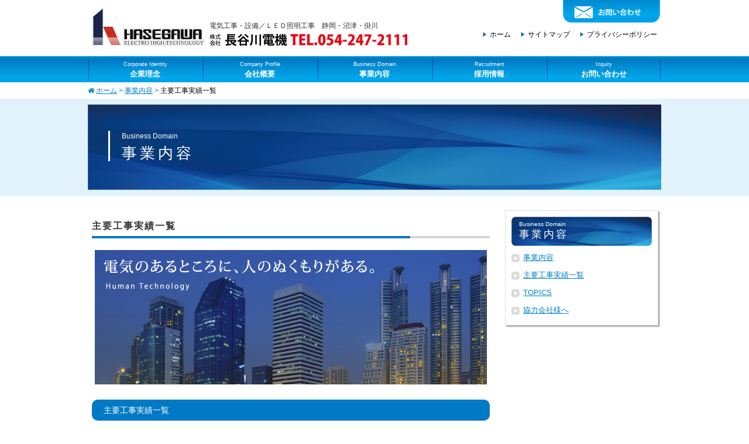

--- FILE ---
content_type: text/html; charset=UTF-8
request_url: http://www.hasegawa-denki.com/page02.php?c1=03&c2=2
body_size: 13524
content:
<!DOCTYPE HTML>
<html lang="ja">
<head>
<meta http-equiv="X-UA-Compatible" content="IE=edge">
<meta charset="utf-8">
<meta name="viewport" content="width=device-width,initial-scale=1.0,user-scalable=no,maximum-scale=1">
<title>株式会社長谷川電機／電気工事／ＬＥＤ照明工事　静岡・沼津・掛川</title>

<meta name="Keywords" content="静岡,転職,電気設備工事,沼津,LED照明工事,株式会社長谷川電機" />
<meta name="description" content="長谷川電機は、静岡県内のビル・オフィス・工場・公共施設などの電気設備工事を担っています。一般住宅のエコ＆スマートリフォームに対応したオール電化、LED照明更新工事など、新築、リフォーム、リノベーション工事にも対応しています。" />
<meta name="author" content="電気工事 | 株式会社長谷川電機">
<meta name="format-detection" content="telephone=no"/>

<meta property="og:title" content="電気工事／ＬＥＤ照明工事　静岡・沼津・掛川">
<meta property="og:type" content="website">
<meta property="og:description" content="長谷川電機は、静岡県内のビル・オフィス・工場・公共施設などの電気設備工事を担っています。一般住宅のエコ＆スマートリフォームに対応したオール電化、LED照明更新工事など、新築、リフォーム、リノベーション工事にも対応しています。">
<meta property="og:url" content="電気工事／ＬＥＤ照明工事　静岡・沼津・掛川／株式会社長谷川電機">
<meta property="og:site_name" content="電気工事／ＬＥＤ照明工事　静岡・沼津・掛川／株式会社長谷川電機">
<meta property="og:locale" content="ja_JP">

<link href="//netdna.bootstrapcdn.com/font-awesome/4.0.3/css/font-awesome.min.css" rel="stylesheet">
<link rel="stylesheet" href="shared/css/style.css" media="all">
<!--[if lt IE 9]>
<script src="http://html5shiv.googlecode.com/svn/trunk/html5.js"></script>
<![endif]-->
<script type="text/javascript" src="shared/js/jquery-1.11.1.min.js"></script>
<script type="text/javascript" src="shared/js/jquery.nivo.slider.pack.js"></script>
<script type="text/javascript" src="shared/js/slide.js"></script>
<link rel="stylesheet" href="shared/css/themes/default/default.css" type="text/css" media="screen" />
<link rel="stylesheet" href="shared/css/nivo-slider.css" type="text/css" media="screen" >

<script type="text/javascript">
$(function(){
    var ua = navigator.userAgent;
    if(ua.indexOf('iPhone') > 0 || ua.indexOf('Android') > 0){
        $('.tel-link').each(function(){
            var str = $(this).text();
            $(this).html($('<a>').attr('href', 'tel:' + str.replace(/-/g, '')).append(str + '</a>'));
        });
    }
});
</script>

<script type="text/javascript">
    $(function(){
    var device = navigator.userAgent;
    if((device.indexOf('iPhone') > 0 && device.indexOf('iPad') == -1) || device.indexOf('iPod') > 0 || device.indexOf('Android') > 0){
    $(".tel").wrap('<a href="tel:054-247-2111"></a>');
    }
    });
</script>

<script>
	$(document).ready(function() {
		var pagetop = $('.pagetop');
		$(window).scroll(function () {
			if ($(this).scrollTop() > 100) {
				pagetop.fadeIn();
			} else {
				pagetop.fadeOut();
			}
		});
	    pagetop.click(function () {
			$('body, html').animate({ scrollTop: 0 }, 100);
			return false;
	    });
	});
</script>

<script type="text/javascript" src="shared/js/sameheights-0.4.js"></script>
<script type="text/javascript">
$(function(){
	$('.accordion').SHS('accordion');
	$('.menu_to_accordion').SHS('menuToAccordion');
	$('.tab_to_accordion').SHS('tabToAccordion',{ 'fix_height' : false });
	$('#global_nav nav').SHS('loadWithChkError',{
		'url': 'global_nav.html .menu_to_accordion',
		'callback' : function() {
			$(this).find('.menu_to_accordion').SHS('menuToAccordion');
		}
	});
	$('.table').SHS('adjustBoxesHeight');
});
</script>
</head>
<body>

<script>
  (function(i,s,o,g,r,a,m){i['GoogleAnalyticsObject']=r;i[r]=i[r]||function(){
  (i[r].q=i[r].q||[]).push(arguments)},i[r].l=1*new Date();a=s.createElement(o),
  m=s.getElementsByTagName(o)[0];a.async=1;a.src=g;m.parentNode.insertBefore(a,m)
  })(window,document,'script','//www.google-analytics.com/analytics.js','ga');

  ga('create', 'UA-67882305-1', 'auto');
  ga('send', 'pageview');
</script>

<header>
<div class="inner">
<div class="headMark"><img src="shared/images/logomark.png" alt="株式会社長谷川電機"></div><!-- /headMark-->
<div class="headLeft">
<div class="logoBox">
<div class="description">電気工事・設備／ＬＥＤ照明工事　静岡・沼津・掛川</div>
<ul>
<li class="logo"><a href="index.php"><img src="shared/images/logo.png" alt="株式会社長谷川電機"></a></li>
<li class="tel"><img src="shared/images/tel.png" alt="054-247-2111" class="tel"></li>
</ul>
</div><!-- /logoBox-->
</div><!-- /headLeft-->
<div class="headRight">
<h2><a href="contact.php"><img src="shared/images/contact.png" alt="お問い合わせ"></a></h2>
<ul>
<li><a href="index.php">ホーム</a></li>
<li><a href="sitemap.php">サイトマップ</a></li>
<li><a href="privacy.php">プライバシーポリシー</a></li>
</ul>
</div><!-- /headRight-->
</div><!-- /inner-->

<nav id="menu">
<div class="inner">
<div class="menu_to_accordion clearfix">
<div class="menu_title"><h2 class="menu_opener"><i class="fa fa-bars"></i></h2></div>
<ul class="menuContent clearfix">
<li class="sp"><a href="index.php"><span><i class="fa fa-chevron-right"></i>&nbsp;</span>ホーム</a></li>
<li><a href="page.php?c1=01"><p>Corporate Identity</p><span><i class="fa fa-chevron-right"></i>&nbsp;</span>企業理念</a></li>
<li><a href="page.php?c1=02"><p>Company Profile</p><span><i class="fa fa-chevron-right"></i>&nbsp;</span>会社概要</a></li>
<li><a href="page.php?c1=03"><p>Business Domain</p><span><i class="fa fa-chevron-right"></i>&nbsp;</span>事業内容</a></li>
<li><a href="page.php?c1=04"><p>Recruitment</p><span><i class="fa fa-chevron-right"></i>&nbsp;</span>採用情報</a></li>
<li><a href="contact.php"><p>Inquiry</p><span><i class="fa fa-chevron-right"></i>&nbsp;</span>お問い合わせ</a></li>
<li class="sp"><a href="sitemap.php"><span><i class="fa fa-chevron-right"></i>&nbsp;</span>サイトマップ</a></li>
<li class="sp"><a href="privacy.php"><span><i class="fa fa-chevron-right"></i>&nbsp;</span>プライバシーポリシー</a></li>
</ul>
</div><!-- /menu_to_accordion -->
</div><!-- /inner -->
</nav><!-- /menu -->
</header><!--/header -->

<div class="pankuzu">
<div class="inner"><i class="fa fa-home"></i>&nbsp;<a href="index.php">ホーム</a>&nbsp;&gt;&nbsp;<a href="page.php?c1=03">事業内容</a>&nbsp;&gt;&nbsp;<span>主要工事実績一覧</span></div>
</div>

<aside id="mainimg">
<div class="inner02">
<div class="pageTitleBox">
<div class="pageTitle">
<h1>Business Domain</h1>
<h2>事業内容</h2>
</div>
</div>
</div><!--/inner -->
</aside>

<div id="contents">
<div class="inner">
<div id="main">
<dl id="contentsTitle">
<dt>主要工事実績一覧</dt>
<dd>&nbsp;</dd>
</dl>

<div class="imgphoto"><img src="/data/20150923151259.jpg" alt="主要工事実績一覧"></div>


<div class="Blockbox"><div class="cTbox">主要工事実績一覧</div><dl class="photoAll02"><dd><p>01.福祉エリア居住・訓練棟電気工事（静岡市）　02.三共製作所静岡技術センター電気工事（掛川市）<br />
03.焼津水産化学工業（株）大東工場電気工事（掛川市）　04.静岡市立中島中学校電気工事（静岡市）<br />
05.住友ベークライト駿河台宿舎電気設備工事（藤枝市）　06.大井川町立東小学校電気工事（焼津市）<br />
07.静岡競輪場メインスタンド電気工事（静岡市）　08.静岡市庁舎第2期電気工事（静岡市）<br />
09.国保会館電気設備工事（静岡市）　10.ホテルミワ電気設備工事（沼津市）<br />
11.パチンコローレル電気設備工事（沼津市）　12.サンコーポ駒形電気設備工事（静岡市）<br />
13.ダイワパレス東千代田電気設備工事（静岡市）　14.特別養護老人ホームながいずみ電気工事（長泉町）<br />
15.三共製作所静岡技術センター第3期電気工事（掛川市）　16.ホテル喜代治館電気設備工事（伊豆市）<br />
17.ジャンボ白鳥長泉町店電気工事（長泉町）　18.安田生命ビル電気工事（富士市）<br />
19.日産プリンス静岡中吉田店電気設備工事（静岡市）　20.美浜荘電気工事（浜松市）<br />
21.呉服町モール設備電気工事（静岡市）　22.ケアハウス ラポーレ電気工事（静岡市）<br />
23.美裳本店電気工事等（静岡市）　24.三共製作所B工区電気工事（掛川市）<br />
25.長田複合施設電気工事（静岡市）　26.北部複合施設電気工事（JV 静岡市）<br />
27.老人保健施設こみに電気工事（静岡市）　28.初倉厚生会みどりの園電気設備工事（島田市）<br />
29.シラトリ・ツチヤビル電気工事（静岡市）　30.温泉旅館糸柳増築工事（山梨県石和市）<br />
31.ワシロック工業（株）本社工場電気工事（静岡市）　32.大同生命静岡ビル電気工事（JV 静岡市）<br />
33.札の辻ビル電気工事（静岡市）　34.藤枝駿府病院新築電気工事（藤枝市）<br />
35.特別養護老人ホーム十字の園電気工事（御殿場市）　36.県営平和団地公営住宅電気工事（静岡市）<br />
37.防衛庁板妻基地隊舎電気工事（御殿場市）　38.モナーク三島電気設備工事（三島市）<br />
39.フジコー長伏店電気設備工事（三島市）　40.タイホー御殿場店電気設備工事（御殿場市）<br />
41.城内・青葉統合小学校電気設備工事（静岡市）　42.富士小山ゴルフクラブ増築工事（小山町）<br />
43.草薙総合運動場硬式野球場外野スタンド電気設備工事（静岡市）<br />
44.東京ウエルズ沼津新工場新築工事（沼津市）45.清水区本郷町マンション新築工事（静岡市清水区）　<br />
46.駿河区中吉田分譲マンション新築工事　<br />
47.平成28・29年度校舎改築事業 中央小学校校舎改築工事（JV　掛川市）<br />
48.ABC清水町長沢店増築工事（駿東郡清水町）<br />
49.平成31年度 沼津法務総合庁舎 仮庁舎新営工事（沼津市）<br />
50.（株）ヨシモト印刷社 牧ヶ谷工場 新築工事及び倉庫棟改修工事（静岡市葵区）<br />
51.令和元年度　横内幼稚園　園舎建設工事（静岡市葵区）<br />
52.草薙総合運動場陸上競技場非常放送設備他更新工事（静岡市駿河区）<br />
53.ガーデンテラス白尾台 新築工事（富士宮市）<br />
54.（仮称）北海建設工業所 夏苅南部プロジェクト（御殿場市）</p></dd></dl></div><!--/BlockBlock-->
</div><!--/main-->

<div id="sub">

<section id="subMenu">
<div class="menuTitle">
<h1>Business Domain</h1>
<h2>事業内容</h2>
</div>
<ul><li><a href="page02.php?c1=03&c2=1">事業内容</a></li><li><a href="page02.php?c1=03&c2=2">主要工事実績一覧</a></li><li><a href="page02.php?c1=03&c2=3">TOPICS</a></li><li><a href="page02.php?c1=03&c2=4">協力会社様へ</a></li></ul>
</section><!--/subMenu -->

<section id="photoarea">

</section><!--/twitterarea -->

</div><!--/sub-->
<p class="pagetop"><a href="#top"><img src="shared/images/pg.png" alt="ページの先頭へ"></a></p>
</div><!--/inner -->
</div><!--/contents-->

<footer>
<div class="f_menuBlock">
<div class="inner">
<ul class="f_menu">
<li>｜&nbsp;<a href="page.php?c1=01">企業理念</a></li>
<li>｜&nbsp;<a href="page.php?c1=02">会社概要</a></li>
<li>｜&nbsp;<a href="page.php?c1=03">事業内容</a></li>
<li>｜&nbsp;<a href="page.php?c1=04">採用情報</a></li>
<li>｜&nbsp;<a href="contact.php">お問い合わせ</a>｜</li>
</ul>
</div><!--/inner-->
</div><!--/f_menuBlock-->

<div class="fnav">
<div class="inner">
<!--div class="headMark"><img src="shared/images/f_logomark.png" alt="株式会社長谷川電機"></div><!-- /headMark-->
<div class="fnavArea">
<div class="description">電気工事・設備／ＬＥＤ照明工事　静岡・沼津・掛川</div>
<div id="logo"><a href="index.php"><img src="shared/images/f_logo.png" alt="株式会社長谷川電機"></a></div>
<div class="f_tel"><img src="shared/images/f_tel2.png" alt="054-247-2111" class="tel"></div>
</div><!--/fnavArea-->
<div class="copyright">
<div class="f_adrs"><span class="blk2">本社/静岡営業所　</span>〒420-0841 静岡市葵区上足洗1-10-17　<span class="blk3">TEL.054-247-2111</span><br />
<span class="blk2">沼津営業所</span>〒410-0003 沼津市新沢田町6-10　<span class="blk3">TEL.055-925-8550</span><br />
<span class="blk2">西部営業所</span>〒436-0062 掛川市上張257-2　<span class="blk3">TEL.0537-24-7065</span></div>
<p>2015 copyright © Hasegawa Denki Co.,LTD.</p>
<div class="kyoka">
<ul>
<li><a href="sitemap.php">サイトマップ</a></li>
<li><a href="privacy.php">プライバシーポリシー</a></li>
</ul>
</div><!--/kyoka-->
</div><!--/copyright-->
</div><!--/inner-->
</div><!--/fnav-->

</footer>
</body>
</html>


--- FILE ---
content_type: text/css
request_url: http://www.hasegawa-denki.com/shared/css/style.css
body_size: 58174
content:
@charset "utf-8";
/* -------------------------------------------------------------- */
html, body, div, span, applet, object, iframe, h1, h2, h3, h4, h5, h6, p, blockquote, pre, a, abbr, acronym, address, big, cite, code, del, dfn, em, font, ins, kbd, q, s, samp, small, strike, strong, sub, sup, tt, var, dl, dt, dd, ol, ul, li, fieldset, form, label, legend, table, caption, tbody, tfoot, thead, tr, th, td {border: 0;font-family: inherit;font-size: 100%;font-style: inherit;font-weight: inherit;margin: 0;outline: 0;padding: 0;vertical-align: baseline;}
:focus { outline: 0; }
ul { list-style: none; }
table { border-collapse: separate;border-spacing: 0; }
caption, th, td { font-weight: normal;text-align: left; }
blockquote:before, blockquote:after,q:before, q:after { content: ""; }
blockquote, q { quotes: "" ""; }
a img{ border: 0; }
figure{ margin:0; }
article, aside, details, figcaption, figure, footer, header, hgroup, menu, nav, section { display: block; }
/* -------------------------------------------------------------- */
body{
color: #333;
font: 13px verdana,"ヒラギノ丸ゴ ProN W4","Hiragino Maru Gothic ProN","メイリオ","Meiryo","ＭＳ Ｐゴシック","MS PGothic",Sans-Serif;
line-height: 1.6;
background: #FFF;
-webkit-text-size-adjust: none;
width:100%;
height: auto;
margin: 0;
padding: 0;
}
 
/* リンク設定
------------------------------------------------------------*/
a { color: #0082CA; text-decoration: none; }
a:hover { color: #79A8CD; }

/* 全体
------------------------------------------------------------*/
img { max-width: 100%; height: auto; width /***/:auto; }

/*ヘッダー
---------------------------------------------------------------------------*/
header { width: 100%; float: left; clear: both; margin: 0; padding: 0; }
header h1 {	float: left; }
header a:hover img{ filter: alpha(opacity=70); -moz-opacity: 0.70; opacity: 0.70; }

/*トップページのスライドショー
---------------------------------------------------------------------------*/
#mainimg { clear: left; float: left; width: 100%; padding: 0; margin: 5px 0 0 0; background: #E1F2FD; }


/*フッター設定
---------------------------------------------------------------------------*/
footer { clear: both; margin: 20px 0 0 0; padding: 0; float: left; width: 100%; position: relative; }
footer a { text-decoration: none; color: #945706; }
footer a:hover { text-decoration: underline; color: #945706; }

.f_menuBlock { width: 100%; float: left; clear: both; background: #F3F2F1; height: 40px; border-top: 3px solid #E9E9EA; }
.f_menuBlock .inner { width: 98%; margin: 0 1%; padding: 0; }
.f_menuBlock .inner ul.f_menu{ line-height: 40px; margin: 0 auto; text-align: center; }
.f_menuBlock .inner ul.f_menu li{ display: inline; margin: 0; padding: 0; }
.f_menuBlock .inner ul.f_menu li a{ color: #000; }
.f_menuBlock .inner ul.f_menu li a:hover{ color: #0082CA; }

.fnav { width: 100%; float: left; clear: both; background: url(../images/footer_bg.jpg) repeat-x #32B3ED; }
.fnav .inner { width: 98%; margin: 15px 1% 0; }
.fnav .area01 { width: 46%; margin: 0; padding: 0 0 15px 0; float: left; }
.fnav .area02 { width: 46%; margin: 0 0 0 6%; padding: 0 0 15px 0; float: left; }


/*PAGE TOP設定
---------------------------------------------------------------------------*/
.pagetop { float: right; clear: both; margin: 50px 0 0 0; }
.pagetop a:hover img{ filter: alpha(opacity=70); -moz-opacity: 0.70; opacity: 0.70; }

/***************************************
/* PC用 */
@media only screen and (min-width: 980px){ 
header .inner { width: 980px; margin: 0 auto; padding: 0; }
header .inner .headMark {
	width: 208px;
	margin: 10px 0 0 0;
	padding: 0;
	float: left;
}
header .inner .headLeft {
	width: 405px;
	margin: 10px 0 0 0;
	padding: 0;
	float: left;
}
header .inner .headRight { width: 365px; margin: 0; padding: 0; float: left; }
header .inner .headLeft .logoBox { margin: 25px 0 0 0; padding: 0; float: left; }
header .inner .headLeft .logoBox .description { font-size: 90%; float: left; clear: both; width: 100%; }
header .inner .headLeft .logoBox ul li { float: left; margin: 5px 0 0 0; padding: 0; }
header .inner .headLeft .logoBox ul li img{ max-height:21px; height:auto; width:auto;}
header .inner .headLeft .logoBox ul li.tel{ margin:5px 0 0 5px; max-width:200px; width:200px; height:auto;}
header h2 { float: right; margin: 0; padding: 0; }
header .inner .headRight ul { float: right; clear: both; font-size: 90%; margin: 5px 0 0 0; }
header .inner .headRight ul li{ display:inline; margin: 0 5px; background: url(../images/contents/icon02.png) no-repeat; padding: 0 0 0 16px; }
header .inner .headRight ul li a{ color: #000000; }
header .inner .headRight ul li a:hover{ color: #0082CA; }

nav#menu { float: left; clear: both; width: 100%; margin: 5px 0 0 0; padding: 0; background: url(../images/navbg.jpg) repeat-x; height: 46px; }
nav#menu .inner { width: 980px; margin: 0 auto; padding: 0; }
nav#menu .inner ul{ width: 100%; margin: 0; padding: 0; float: left; clear: both; background: url(../images/line.png) no-repeat right top; }
nav#menu .inner ul li{ width: 20%; margin: 0; padding: 8px 0 0 0; float: left; text-align: center; font-weight: bold; background: url(../images/line.png) no-repeat; }
nav#menu .inner ul li.sp{ display: none; }
nav#menu .inner ul li span{ display: none; }
nav#menu .inner ul li p{ font-size: 70%; font-weight: normal; }
nav#menu .inner ul li a{ color: #FFF; display: block; }
nav#menu .inner ul li a:hover{ color: #BFE9FF; }
.menu_title { display: none; }

.pankuzu{ margin: 5px 0 0 0; float: left; clear: both; width: 100%; color: #0082CA; }
.pankuzu .inner { width: 980px; margin: 0 auto; padding: 0; font-size: 90%; }
.pankuzu a{ text-decoration: underline; }
.pankuzu span{ color: #000; }

#mainimg .inner { width: 966px; margin: 10px auto 0; padding: 7px; }
#mainimg .inner02 { width: 980px; margin: 10px auto 0; padding: 0; }
.sliderBox { width: 966px; float: left; padding: 0 0 7px 0; }
.pageTitleBox { width: 980px; float: left; clear: both; padding: 0; margin: 0 0 10px 0; background: url(../images/contents/pageTitleBase.jpg) no-repeat; height: 146px; }
.pageTitle { float: left; margin: 45px 0 0 35px; clear: both; border-left: 3px solid #FFF; height: 52px; }
.pageTitle h1{ float: left; clear: both; padding: 0px 0 0 20px; color: #FFF; font-size: 90%; }
.pageTitle h2{ float: left; clear: both; padding: 0px 0 0 20px; color: #FFF; font-size: 200%; letter-spacing: 5px; }

#contents { clear: both; float: left; width: 100%; padding-top: 25px; }
#contents .inner { width: 980px; margin: 0 auto; padding: 0; }
#main { float: left; width: 680px; margin: 0 0 0 7px; }

.infomation { margin: 30px 0 0 0; float: left; clear: both; width: 680px; }
.infomation h1{ border-bottom: 4px solid #498ABF; width: 250px; float: left; font-size: 160%; color: #000000; height: 30px; }
.infomation h1 span{ color: #498ABF; font-size: 50%; }
.infomation .infoTitle{ border-bottom: 4px solid #E9E9EA; width: 430px; float: left; height: 30px; }
.infomation .infoTitle ul{ float: right; padding: 3px 0 0 0; }
.infomation .infoTitle ul li{ display:inline; }
.infomation a:hover img{ filter: alpha(opacity=70); -moz-opacity: 0.70; opacity: 0.70; }
.infomation iframe{ height: 100px; }

.infoBox { float: left; clear: both; width: 670px; }
.infoBox dl{ float: left; clear: both; width: 670px; }
.infoBox dl dt{ float: left; width: 130px; padding: 15px 0; border-bottom: 1px solid #E9E9EA; }
.infoBox dl dt span{ color: #498ABF; }
.infoBox dl dd{ float: left; width: 540px; padding: 15px 0; border-bottom: 1px solid #E9E9EA; }
.infoBox dl dd a{ color: #498ABF; text-decoration: underline; }

#main h2{ float: left; width: 680px; margin: 30px 0 0 0; }
#main h2 a:hover img{ filter: alpha(opacity=70); -moz-opacity: 0.70; opacity: 0.70; }

#sub { float: right; width: 260px; margin: 0 7px 0 0; }
#photoarea {
	float: left; clear: both; width: 250px;
//	margin: 0 0 0 5px;
	margin: 20px 0 0 5px;
}
#photoarea dl{ float: left; clear: both; width: 250px; margin: 0; }
#photoarea dl dt{ float: left; clear: both; width: 250px; margin: 0; }
#photoarea dl dd{ float: left; clear: both; width: 250px; margin: 10px 0 26px 0; text-align: center; color: #498ABF; }
#photoarea dl dd a{ color: #498ABF; text-decoration: underline; }
#photoarea a:hover img{ filter: alpha(opacity=70); -moz-opacity: 0.70; opacity: 0.70; }

.f_menuBlock .inner { width: 980px; margin: 0 auto; padding: 0; }
.fnav .inner { width: 980px; margin: 55px auto 0; padding: 0; }
.fnav .headMark { display:none; width: 80px; margin: 0; padding: 0; float: left; }
.fnav .fnavArea { width: 900px; margin: 0; padding: 0; float: left; }
.fnav .fnavArea .description { width: 900px; margin: 0; padding: 0; float: left; clear: both; color: #FFF; font-size: 85%; }
.fnav .fnavArea #logo { float: left; margin: 5px 0 0 0; }
.fnav .fnavArea .f_tel img.tel{ max-width:273px; width:100%; height:auto; margin: 7px 0 0 10px; min-height:24px;width:auto; /* ie8 */}

.copyright { width: 100%; float: left; clear: both; border-top: 1px solid #FFF; margin: 12px 0 0 0; padding: 10px 0 25px 0; color: #FFF; position:relative; }
.copyright  p{ float: left; color: #FFFFFF; margin: 0; }
.copyright .kyoka{ float: right; color: #FFFFFF; margin: 0; font-size: 90%; }
.copyright .kyoka ul li{ display: inline; padding: 0 0 0 15px; }
.copyright .kyoka ul li a{ color: #FFF; }
.copyright .f_adrs{
	color: #eee;
	font-size: 11px;
	position: absolute;
	top: -5em;
	right: 0;
}

.Blockbox{ margin: 15px 0; float: left; clear: both; width: 100%; }
.BlockArea{ margin: 0; float: left; width: 310px; box-shadow: 2px 2px 2px rgba(0,0,0,0.4); }
.BlockTitle{ margin: 0; float: left; clear: both; width: 310px; height: 36px; line-height: 36px; padding: 0 0 0 0px;
background: rgb(0,116,189); /* Old browsers */
/* IE9 SVG, needs conditional override of 'filter' to 'none' */
background: url([data-uri]);
background: -moz-linear-gradient(top,  rgba(0,116,189,1) 0%, rgba(0,145,215,1) 51%, rgba(0,154,232,1) 100%); /* FF3.6+ */
background: -webkit-gradient(linear, left top, left bottom, color-stop(0%,rgba(0,116,189,1)), color-stop(51%,rgba(0,145,215,1)), color-stop(100%,rgba(0,154,232,1))); /* Chrome,Safari4+ */
background: -webkit-linear-gradient(top,  rgba(0,116,189,1) 0%,rgba(0,145,215,1) 51%,rgba(0,154,232,1) 100%); /* Chrome10+,Safari5.1+ */
background: -o-linear-gradient(top,  rgba(0,116,189,1) 0%,rgba(0,145,215,1) 51%,rgba(0,154,232,1) 100%); /* Opera 11.10+ */
background: -ms-linear-gradient(top,  rgba(0,116,189,1) 0%,rgba(0,145,215,1) 51%,rgba(0,154,232,1) 100%); /* IE10+ */
background: linear-gradient(to bottom,  rgba(0,116,189,1) 0%,rgba(0,145,215,1) 51%,rgba(0,154,232,1) 100%); /* W3C */
filter: progid:DXImageTransform.Microsoft.gradient( startColorstr='#0074bd', endColorstr='#009ae8',GradientType=0 ); /* IE6-8 */
}
.BlockTitle a{ background: url(../images/contents/icon.png) no-repeat 16px 12px; padding: 0 0 0 35px; color: #FFF; display: block; font-size: 105%; }
.BlockArea dl{ margin: 20px 0 0 30px; float: left; clear: both; }
.BlockArea dl dt{ margin: 0; float: left; clear: both; width: 247px; line-height: 1.8; }
.BlockArea dl dd{ margin: 0; float: left; clear: both; width: 247px; }
.BlockArea .link{ margin: 10px 0 0 0; padding: 0 20px 10px 18px; float: right; clear: both; text-align: right; background: url(../images/contents/icon02.png) no-repeat 0 3px; }

.mL35 { margin: 0 0 0 35px; }
#subMenu { border: 1px solid #E0E1E1; width: 240px; padding: 10px; box-shadow: 2px 2px 2px rgba(0,0,0,0.4); }
.menuTitle { float: left; clear: both; background: url(../images/contents/pageTitleBase02.jpg) no-repeat; height: 50px; width: 240px; margin: 0 0 10px 0; }
.menuTitle h1{ float: left; clear: both; margin: 5px 0 0 13px; font-size: 80%; color: #FFF; }
.menuTitle h2{ float: left; clear: both; margin: -5px 0 0 13px; font-size: 140%; color: #FFF; letter-spacing: 3px; }
#subMenu ul{ margin: 0 0 5px 0; clear: both; }
#subMenu ul li{ margin: 10px 0 0 0; clear: both; background: url(../images/contents/icon03.png) no-repeat 0 4px; padding: 0 0 0 20px; }
#subMenu ul li a{ text-decoration: underline; }

.bannerArea { margin: 15px 0 0 0; float: left; clear: both; }
.bannerArea ul li{ margin: 15px 0 0 0; float: left; clear: both; padding: 5px 5px 0 5px; border: 1px solid #CCC; box-shadow: 2px 2px 2px rgba(0,0,0,0.4); }

dl#contentsTitle { margin: 15px 0 0 0; float: left; clear: both; width: 100%; }
dl#contentsTitle dt{ margin: 0; float: left; width: 80%; border-bottom: 4px solid #007AC5; padding: 0 0 5px 0; font-weight: bold; font-size: 120%; letter-spacing: 2px; }
dl#contentsTitle dd{ margin: 0; float: left; width: 20%; border-bottom: 4px solid #D5D5D6; padding: 0 0 5px 0; font-weight: bold; font-size: 120%; letter-spacing: 2px; }

.imgphoto { margin: 20px 5px 0; float: left; clear: both; }

.cTbox { margin: 5px 0 0; float: left; clear: both; border-radius: 10px; -webkit-border-radius: 10px; -moz-border-radius: 10px; background: #007AC5; height: 36px; line-height: 36px; color: #FFF; padding: 0 0 0 3%; width: 97%; font-size: 110%; }
.tlink { margin: 10px 0 0 0; float: left; clear: both; }

dl.photoLeft { margin: 30px 5px 15px 5px; float: left; clear: both; width: 670px; }
dl.photoLeft dt{ margin: 0; float: left; width: 270px; }
dl.photoLeft dd{ margin: 0; float: right; width: 380px; }
dl.photoLeft dd p{ margin: 0; float: right; clear: both; width: 380px; }

dl.photoRight { margin: 30px 5px 15px 5px; float: left; clear: both; width: 670px; }
dl.photoRight dt{ margin: 0; float: left; width: 380px; }
dl.photoRight dt p{ margin: 0; clear: both; float: left; width: 380px; }
dl.photoRight dd{ margin: 0; float: right; width: 270px; }

dl.photoAll { margin: 20px 5px 15px 5px; float: left; clear: both; width: 670px; }
dl.photoAll dt{ margin: 0; float: left; clear: both; width: 100%; }
dl.photoAll dd{ margin: 15px 0 0 0; float: left; clear: both; width: 100%; }
dl.photoAll dd p{ margin: 0; float: left; clear: both; width: 100%; }

dl.photoAll02 { margin: 30px 5px 15px 5px; float: left; clear: both; width: 670px; }
dl.photoAll02 dt{ margin: 0; float: left; clear: both; width: 100%; }
dl.photoAll02 dd{ margin: 10px 0 0 0; float: left; clear: both; width: 100%; }
dl.photoAll02 dd p{ margin: 0; float: left; clear: both; width: 100%; }

.sitemap{ margin: 0; float: left; clear: both; width: 640px; }
.sitemap dl{ margin: 0; float: left; clear: both; width: 100%; }
.sitemap dl dt{ margin: 0 0 30px 0; padding: 10px; border-left: 5px solid #007AC5; border-bottom: 1px solid #D6D6D6; border-right: 1px solid #D6D6D6; border-top: 1px solid #D6D6D6; float: left; clear: both; width: 100%;
background: -moz-linear-gradient(top center, #fff 0%, #CCC 100%);
background: -webkit-gradient(linear, center top, center bottom, from(#fff), to(#CCC));
background: linear-gradient(top center, #fff 0%, #CCC 100%);
height: 25px; line-height: 25px; font-size: 120%;
}
.sitemap dl dt a { display: block; }
.sitemap dl dt.mT20 { margin: 30px 0; float: left; clear: both; }
.sitemap dl dd { margin: 0 0 5px 20px; float: left; border: none; background: none; width: auto; font-size: 100%; background: url(../images/contents/icon02.png) no-repeat 0 4px; padding: 0 0 0 20px; }

.privacy{ margin: 0; float: left; clear: both; width: 640px; }
.privacy dl{ margin: 0; float: left; clear: both; width: 100%; }
.privacy dl dt{ margin: 15px 0 0 0; padding: 0 10px; font-weight: bold; float: left; clear: both; font-size: 105%; } 
.privacy dl dd{ margin: 15px 0 15px 0; padding: 0 10px; float: left; clear: both; font-weight: normal; } 

.contact{ margin: 0; float: left; clear: both; width: 642px; }
.contact ol{ margin: 0; float: left; clear: both; width: 642px; }
.contact ol li{ margin: 5px 0 0 0; float: left; clear: both; width: 642px; list-style-position: inside; }
.contact table{ margin: 30px 0 0 0; float: left; clear: both; width: 642px; background: #00A7EB; border-left: 1px solid #999; border-right: 1px solid #999; border-bottom: 1px solid #999; }
.contact table th{ margin: 0; padding: 10px 5px; float: left; width: 190px; color: #FFFFFF; border-top: 1px solid #999; }
.contact table td{ margin: 0; padding: 10px; float: left; width: 420px; background: #FFF; border-top: 1px solid #999; }
.contact .btn{ margin: 20px 221px; float: left; clear: both; width: 200px; }
.contact .btn02{ width: 80px; text-align: center; margin: 0 10px; }
.ttl { font-weight: bold; }

}

/***************************************
/* モニター幅960px以下 */
@media screen and (min-width: 768px) and (max-width: 960px){
header .inner { width: 98%; margin: 0 1%; }
header .inner .headMark {
	width: 20%;
	margin: 10px 0 0 0;
	padding: 0;
	float: left;
	max-width: 208px;
}
header .inner .headLeft {
	width: 36%;
	margin: 5px 0 0 0;
	padding: 0;
	float: left;
}
header .inner .headRight {
	width: 42%;
	margin: 0;
	padding: 0;
	float: right;
}
header .inner .headLeft .logoBox {
	margin: 5% 0 0 0;
	padding: 0;
	float: left;
	width: 100%;
	max-width: 382px;
}
header .inner .headLeft .logoBox .description { font-size: 90%; float: left; clear: both; }
header .inner .headLeft .logoBox ul{ margin:0; padding:0; clear:both; }
header .inner .headLeft .logoBox ul li.logo img{
	float: left;
	margin: 5px 1% 0 1%;
	padding: 0;
	width: 35%;
}
header .inner .headLeft .logoBox ul li.tel img{
	float: left;
	margin: 5px 1% 0 1%;
	padding: 0;
	width: 48%;
}
header h2 { float: right; margin: 0; padding: 0; }
header .inner .headRight ul { float: right; clear: both; font-size: 90%; margin: 0; }
header .inner .headRight ul li{ display:inline; margin: 0 7px; background: url(../images/contents/icon02.png) no-repeat; padding: 0 0 0 16px; }
header .inner .headRight ul li a{ color: #000000; }
header .inner .headRight ul li a:hover{ color: #0082CA; }

nav#menu { float: left; clear: both; width: 100%; margin: 5px 0 0 0; padding: 0; background: url(../images/navbg.jpg) repeat-x; height: 46px; }
nav#menu .inner { width: 98%; margin: 0 auto; padding: 0; }
nav#menu .inner ul{ width: 100%; margin: 0; padding: 0; float: left; clear: both; background: url(../images/line.png) no-repeat right top; }
nav#menu .inner ul li{ width: 20%; margin: 0; padding: 8px 0 0 0; float: left; text-align: center; font-weight: bold; background: url(../images/line.png) no-repeat; }
nav#menu .inner ul li.sp{ display: none; }
nav#menu .inner ul li span{ display: none; }
nav#menu .inner ul li p{ font-size: 70%; font-weight: normal; }
nav#menu .inner ul li a{ color: #FFF; display: block; }
nav#menu .inner ul li a:hover{ color: #BFE9FF; }
.menu_title { display: none; }

.pankuzu{ margin: 5px 0 0 0; float: left; clear: both; color: #0082CA; width: 100%; }
.pankuzu .inner { width: 98%; margin: 0 auto; padding: 0; font-size: 90%; }
.pankuzu a{ text-decoration: underline; }
.pankuzu span{ color: #000; }

#mainimg .inner { width: 98%; margin: 10px 1% 0; }
#mainimg .inner02 { width: 98%; margin: 10px auto 0; padding: 0; }
.pageTitleBox { width: 100%; float: left; clear: both; padding: 0; margin: 0 0 10px 0; background: url(../images/contents/pageTitleBase.jpg) no-repeat; height: 146px; }
.pageTitle { float: left; margin: 45px 0 0 35px; clear: both; border-left: 3px solid #FFF; height: 52px; }
.pageTitle h1{ float: left; clear: both; padding: 0px 0 0 20px; color: #FFF; font-size: 90%; }
.pageTitle h2{ float: left; clear: both; padding: 0px 0 0 20px; color: #FFF; font-size: 200%; letter-spacing: 5px; }

#contents { clear: both; float: left; width: 100%; padding-top: 15px; }
#contents .inner { width: 96%; margin: 0px 2% 0; }
#main { float: left; clear: both; width: 100%; }
.mainTxt { text-align: left; line-height: 2.0; width: 96%; margin: 0 2%; clear: both; float: left; }

.infomation { margin: 30px 0 0 2%; float: left; clear: both; width: 96%; }
.infomation h1{ border-bottom: 4px solid #498ABF; width: 33%; float: left; font-size: 160%; color: #000000; height: 30px; }
.infomation h1 span{ color: #498ABF; font-size: 50%; }
.infomation .infoTitle{ border-bottom: 4px solid #E9E9EA; width: 67%; float: left; height: 30px; }
.infomation .infoTitle ul{ float: right; padding: 3px 0 0 0; }
.infomation .infoTitle ul li{ display:inline; }
.infomation a:hover img{ filter: alpha(opacity=70); -moz-opacity: 0.70; opacity: 0.70; }
.infomation iframe{ height: 170px; }
#main h2{ margin: 0 2%; width: 96%; float: left; clear: both; }
#main h2 img{ width: 100%; }

.infoBox { float: left; clear: both; width: 100%; }
.infoBox dl{ float: left; clear: both; width: 100%; border-bottom: 1px solid #E9E9EA; }
.infoBox dl dt{ float: left; width: 20%; padding: 15px 0; }
.infoBox dl dt span{ color: #498ABF; }
.infoBox dl dd{ float: left; width: 80%; padding: 15px 0; }
.infoBox dl dd a{ color: #498ABF; text-decoration: underline; }

#sub { float: left; clear: both; width: 100%; margin: 30px 0 0 0 ; }
#photoarea { float: left; clear: both; width: 100%; margin: 20px 0 0 5px; }
#photoarea dl{ float: left; width: 31%; margin: 0 1%; }
#photoarea dl dt{ float: left; clear: both; width: 100%; margin: 0; }
#photoarea dl dd{ float: left; clear: both; width: 100%; margin: 5px 0 26px 0; text-align: center; color: #498ABF; }
#photoarea dl dd a{ color: #498ABF; text-decoration: underline; }
#photoarea a:hover img{ filter: alpha(opacity=70); -moz-opacity: 0.70; opacity: 0.70; }

.f_menuBlock .inner { width: 98%; margin: 0 auto; padding: 0; }
.fnav .inner { width: 98%; margin: 45px auto 0; padding: 0; }
.fnav .headMark {display:none; width: 8%; margin: 0; padding: 0; float: left; }
.fnav .headMark img{ width: 80%; }
.fnav .fnavArea { width: 90%; margin: 0; padding: 0; float: left; }
.fnav .fnavArea .description { width: 100%; margin: 0; padding: 0; float: left; clear: both; color: #FFF; font-size: 85%; }
.fnav .fnavArea #logo { float: left; margin: 5px 0 0 0; }
.fnav .fnavArea .f_tel .tel { float: left; margin: 7px 0 0 10px; max-width:234px; }



.copyright { width: 100%; float: left; clear: both; border-top: 1px solid #FFF; margin: 12px 0 0 0; padding: 10px 0 25px 0; color: #FFF; position:relative; }
.copyright  p{ float: left; color: #FFFFFF; margin: 0; }
.copyright .kyoka{ float: right; color: #FFFFFF; margin: 0; font-size: 90%; }
.copyright .kyoka ul li{ display: inline; padding: 0 0 0 15px; }
.copyright .kyoka ul li a{ color: #FFF; }
.copyright .f_adrs{
	color: #eee;
	font-size: 11px;
	position: absolute;
	top: -5em;
	right: 0;
}

.Blockbox{ margin: 15px 0; float: left; clear: both; width: 100%; }
.BlockArea{ margin: 0 1% 0 1%; float: left; width: 48%; box-shadow: 2px 2px 2px rgba(0,0,0,0.4); }
.BlockTitle{ margin: 0; float: left; clear: both; width: 100%; height: 36px; line-height: 36px; padding: 0 0 0 0px;
background: rgb(0,116,189); /* Old browsers */
/* IE9 SVG, needs conditional override of 'filter' to 'none' */
background: url([data-uri]);
background: -moz-linear-gradient(top,  rgba(0,116,189,1) 0%, rgba(0,145,215,1) 51%, rgba(0,154,232,1) 100%); /* FF3.6+ */
background: -webkit-gradient(linear, left top, left bottom, color-stop(0%,rgba(0,116,189,1)), color-stop(51%,rgba(0,145,215,1)), color-stop(100%,rgba(0,154,232,1))); /* Chrome,Safari4+ */
background: -webkit-linear-gradient(top,  rgba(0,116,189,1) 0%,rgba(0,145,215,1) 51%,rgba(0,154,232,1) 100%); /* Chrome10+,Safari5.1+ */
background: -o-linear-gradient(top,  rgba(0,116,189,1) 0%,rgba(0,145,215,1) 51%,rgba(0,154,232,1) 100%); /* Opera 11.10+ */
background: -ms-linear-gradient(top,  rgba(0,116,189,1) 0%,rgba(0,145,215,1) 51%,rgba(0,154,232,1) 100%); /* IE10+ */
background: linear-gradient(to bottom,  rgba(0,116,189,1) 0%,rgba(0,145,215,1) 51%,rgba(0,154,232,1) 100%); /* W3C */
filter: progid:DXImageTransform.Microsoft.gradient( startColorstr='#0074bd', endColorstr='#009ae8',GradientType=0 ); /* IE6-8 */
}
.BlockTitle a{ background: url(../images/contents/icon.png) no-repeat 16px 12px; padding: 0 0 0 35px; color: #FFF; display: block; font-size: 105%; }
.BlockArea dl{ margin: 15px 3% 0 3%; float: left; clear: both; width: 94%; }
.BlockArea dl dt{ margin: 0; float: left; clear: both; width: 100%; line-height: 1.8; }
.BlockArea dl dd{ margin: 15px 0 0 12%; float: left; clear: both; width: 70%; }
.BlockArea dl dd img{ width: 100%; }
.BlockArea .link{ margin: 10px 0 0 0; padding: 0 20px 10px 18px; float: right; clear: both; text-align: right; background: url(../images/contents/icon02.png) no-repeat 0 3px; }


dl#contentsTitle { margin: 15px 0 0 0; float: left; clear: both; width: 100%; }
dl#contentsTitle dt{ margin: 0; float: left; width: 80%; border-bottom: 4px solid #007AC5; padding: 0 0 5px 0; font-weight: bold; font-size: 120%; letter-spacing: 2px; }
dl#contentsTitle dd{ margin: 0; float: left; width: 20%; border-bottom: 4px solid #D5D5D6; padding: 0 0 5px 0; font-weight: bold; font-size: 120%; letter-spacing: 2px; }

.imgphoto { margin: 20px 5% 0; float: left; clear: both; width: 90%; }
.imgphoto img{ width: 100%; }

.cTbox { margin: 5px 0 0; float: left; clear: both; border-radius: 10px; -webkit-border-radius: 10px; -moz-border-radius: 10px; background: #007AC5; height: 36px; line-height: 36px; color: #FFF; padding: 0 0 0 3%; width: 97%; font-size: 110%; }
.tlink { margin: 10px 0 0 0; float: left; clear: both; }

dl.photoLeft { margin: 30px 0 15px 0; float: left; clear: both; width: 100%; }
dl.photoLeft dt{ margin: 0; float: left; width: 40%; }
dl.photoLeft dt img{ width: 100%; }
dl.photoLeft dd{ margin: 0; float: right; width: 60%;  }
dl.photoLeft dd p{ margin: 0; float: right; clear: both; width: 90%; }

dl.photoRight { margin: 30px 5px 15px 5px; float: left; clear: both; width: 100%; }
dl.photoRight dt{ margin: 0; float: left; width: 60%; }
dl.photoRight dt p{ margin: 0; clear: both; float: left; width: 90%; }
dl.photoRight dd{ margin: 0; float: right; width: 40%; }
dl.photoRight dd img{ width: 100%; }

dl.photoAll { margin: 20px 5px 15px 5px; float: left; clear: both; width: 100%; }
dl.photoAll dt{ margin: 0; float: left; clear: both; width: 100%; }
dl.photoAll dt img{ width: 100%; }
dl.photoAll dd{ margin: 15px 0 0 0; float: left; clear: both; width: 100%; }
dl.photoAll dd p{ margin: 0; float: left; clear: both; width: 100%; }
dl.photoAll dd img{ width: 100%; }

dl.photoAll02 { margin: 30px 5px 15px 5px; float: left; clear: both; width: 100%; }
dl.photoAll02 dt{ margin: 0; float: left; clear: both; width: 100%; }
dl.photoAll02 dt img{ width: 100%; }
dl.photoAll02 dd{ margin: 10px 0 0 0; float: left; clear: both; width: 100%; }
dl.photoAll02 dd p{ margin: 0; float: left; clear: both; width: 100%; }
dl.photoAll02 dd img{ width: 100%; }

.sitemap{ margin: 0 1%; float: left; clear: both; width: 96%; }
.sitemap dl{ margin: 0; float: left; clear: both; width: 100%; }
.sitemap dl dt{ margin: 0 0 30px 0; padding: 10px; border-left: 5px solid #007AC5; border-bottom: 1px solid #D6D6D6; border-right: 1px solid #D6D6D6; border-top: 1px solid #D6D6D6; float: left; clear: both; width: 100%;
background: -moz-linear-gradient(top center, #fff 0%, #CCC 100%);
background: -webkit-gradient(linear, center top, center bottom, from(#fff), to(#CCC));
background: linear-gradient(top center, #fff 0%, #CCC 100%);
height: 25px; line-height: 25px; font-size: 120%;
}
.sitemap dl dt a { display: block; }
.sitemap dl dt.mT20 { margin: 20px 0 30px 0; }
.sitemap dl dd { margin: 0 0 5px 20px; float: left; border: none; background: none; width: auto; font-size: 100%; background: url(../images/contents/icon02.png) no-repeat 0 4px; padding: 0 0 0 20px; }

.privacy{ margin: 0 1%; float: left; clear: both; width: 96%; }
.privacy dl{ margin: 0; float: left; clear: both; width: 100%; }
.privacy dl dt{ margin: 15px 0 0 0; padding: 0 10px; font-weight: bold; float: left; clear: both; font-size: 105%; } 
.privacy dl dd{ margin: 15px 0 15px 0; padding: 0 10px; float: left; clear: both; font-weight: normal; } 

.contact{ margin: 0; float: left; clear: both; width: 100%; }
.contact ol{ margin: 0; float: left; clear: both; width: 100%; }
.contact ol li{ margin: 5px 0 0 0; float: left; clear: both; width: 100%; list-style-position: inside; }
.contact table{ margin: 30px 0 0 0; float: left; clear: both; width: 100%; background: #00A7EB; border-left: 1px solid #999; border-right: 1px solid #999; border-bottom: 1px solid #999; }
.contact table th{ margin: 0; padding: 10px 0 10px 2%; float: left; width: 98%; border-top: 1px solid #999; line-height: 2.0; color: #FFFFFF; }
.contact table td{ margin: 0; padding: 10px 0 10px 2%; float: left; width: 98%; background: #FFF; border-top: 1px solid #999; line-height: 2.0; }
.contact .btn{ margin: 20px 40%; float: left; clear: both; width: 20%; }
.contact .btn02{ width: 80px; text-align: center; margin: 0 10px; }
.ttl { font-weight: bold; }


}

@media only screen and (max-width:850px) and (min-width:768px){
	.copyright .f_adrs span.blk2{
		display:block;
	}
	
	.copyright .f_adrs{
	top: -8em;
	line-height:1.2em;
	}

}

/***************************************
/* スマートフォン 横(ランドスケープ) */
@media only screen and (max-width:767px){
header { z-index: 1000; position: fixed; margin: 0; padding: 0; background: #FFF; height: 70px; border-bottom: 1px solid #CCC; float: left; clear: both; display: block; }
header .inner { width: 98%; margin: 0 1%; }
header .inner .headMark { max-width:208px; width: 40%; margin: 5px 0 0 0; padding: 0; float: left; }
header .inner .headMark img{ width: 85%; }
header .inner .headLeft { width: 60%; margin: 3% 0 0 0; padding: 0; float: left; }
header .inner .headRight { display: none; }
header .inner .headLeft .logoBox { margin: 0px 0 0 0; padding: 0; float: left; }
header .inner .headLeft .logoBox .description { font-size: 90%; float: left; clear: both; }
header .inner .headLeft .logoBox ul li.logo img{ float: left; margin: 3px 0 0 0; padding: 0; width: 50%; }
header .inner .headLeft .logoBox ul li.tel img{ float: left; margin: 5px 0 0 1%; padding: 3px 0 0 0; width: 44%; }

nav#menu { width: 100%; }
.menu_to_accordion { position: absolute; right: 0; top: 0; width: 100%;  }
.menu_to_accordion .menu_title { display: block; background: #333; width: 60px; height: 65px; float: right; font-size: 180%; text-align: center; padding: 5px 0 0 0; }
.menu_to_accordion .menu_opener { color: #FFF; margin: 0; padding: 0px 15px; float: none; background: url(../images/more_side_right.png) 100% 19px no-repeat; line-height: 50px; font-size: 120%; cursor: pointer; }
.menu_to_accordion .view .menu_opener { background: url(../images/more_side_right.png) 100% -383px no-repeat; }

.menu_to_accordion ul { list-style: none; display: none; clear: left; margin: 0; padding-left: 0; color: #333; z-index: 1000; position: absolute; right: 0; top: 70px; width: 100%; }
.menu_to_accordion li { color: #333; float: right; position: static; margin: 0; line-height: 2.5em; white-space: normal; background: #EEE; border-bottom: 1px solid #dedede; border-left: 1px solid #dedede; cursor: pointer;  z-index: 100; width: 45%; font-size: 105%; }
.menu_to_accordion li p{ display: none; }
.menu_to_accordion li span{ float: left; margin: -4px 0 0 0; }
.menu_to_accordion li a { color: #333; }
.menu_to_accordion li a:hover { background: #f8f8f8; color: #333; }

.menu_to_accordion li a,
.menu_to_accordion li span { display: block; padding: 5px 15px; color: #333; }
.menu_to_accordion br { display: none; }

.pankuzu{ margin: 75px 0 0 1%; float: left; clear: both; color: #0082CA; width: 98%; }
.pankuzu span{ color: #000; }

#mainimg .inner { width: 98%; margin: 10px 1% 0; }
#mainimg .inner02 { width: 98%; margin: 10px auto 0; padding: 0; }
.pageTitleBox { width: 100%; float: left; clear: both; padding: 0; margin: 0 0 10px 0; background: url(../images/contents/pageTitleBase.jpg) no-repeat; height: 146px; }
.pageTitle { float: left; margin: 45px 0 0 35px; clear: both; border-left: 3px solid #FFF; height: 52px; }
.pageTitle h1{ float: left; clear: both; padding: 0px 0 0 20px; color: #FFF; font-size: 90%; }
.pageTitle h2{ float: left; clear: both; padding: 0px 0 0 20px; color: #FFF; font-size: 200%; letter-spacing: 5px; }

#contents { clear: both; float: left; width: 100%; padding-top: 15px; }
#contents .inner { width: 96%; margin: 0px 2% 0; }
#main { float: left; clear: both; width: 100%; }
.mainTxt { line-height: 1.7; width: 100%; margin: 0; clear: both; float: left; }
.mainTxt br { display:none; }

.infomation { margin: 30px 0 0 2%; float: left; clear: both; width: 96%; }
.infomation h1{ border-bottom: 4px solid #498ABF; width: 33%; float: left; font-size: 160%; color: #000000; height: 30px; }
.infomation h1 span{ color: #498ABF; font-size: 50%; }
.infomation .infoTitle{ border-bottom: 4px solid #E9E9EA; width: 67%; float: left; height: 30px; }
.infomation .infoTitle ul{ float: right; padding: 3px 0 0 0; }
.infomation .infoTitle ul li{ display:inline; }
.infomation a:hover img{ filter: alpha(opacity=70); -moz-opacity: 0.70; opacity: 0.70; }
.infomation iframe{ height: 100px; }

.infoBox { float: left; clear: both; width: 100%; }
.infoBox dl{ float: left; clear: both; width: 100%; border-bottom: 1px solid #E9E9EA; }
.infoBox dl dt{ float: left; width: 20%; padding: 15px 0; }
.infoBox dl dt span{ color: #498ABF; }
.infoBox dl dd{ float: left; width: 80%; padding: 15px 0; }
.infoBox dl dd a{ color: #498ABF; text-decoration: underline; }

#sub { float: left; clear: both; width: 100%; margin: 30px 0 0 0 ; }
#photoarea { float: left; clear: both; width: 100%; margin: 20px 0px 0px 0px; }
/*#photoarea dl{ float: left; width: 48%; margin: 0 1%; } */
#photoarea dl{ float: left; width: 31%; margin: 0 1%; }
#photoarea dl dt{ float: left; clear: both; width: 100%; margin: 0; }
#photoarea dl dt img{ width: 100%; }
#photoarea dl dd{ float: left; clear: both; width: 100%; margin: 5px 0 15px 0; text-align: center; color: #498ABF; }
#photoarea dl dd a{ color: #498ABF; text-decoration: underline; }
#photoarea a:hover img{ filter: alpha(opacity=70); -moz-opacity: 0.70; opacity: 0.70; }

.f_menuBlock .inner { width: 98%; margin: 0 auto; padding: 0; }
.fnav .inner { width: 98%; margin: 35px auto 0; padding: 0; }
.fnav .headMark { display:none; width: 12%; margin: 0; padding: 0; float: left; }
.fnav .headMark img{ width: 90%; }
.fnav .fnavArea { width: 88%; margin: 0; padding: 0; float: left; }
.fnav .fnavArea .description { width: 100%; margin: 0; padding: 0; float: left; clear: both; color: #FFF; font-size: 85%; }
.fnav .fnavArea #logo img{ float: left; margin: 5px 0 0 0; width: 60%; max-width:155px; }
.fnav .fnavArea .tel img{ float: left; margin: 5px 0 0 0; width: 40%; padding: 5px 0 0 0; }
.fnav .fnavArea .tel { float: left; margin: 7px 0 0 10px; }

.copyright { width: 100%; float: left; clear: both; border-top: 1px solid #FFF; margin: 12px 0 0 0; padding: 10px 0 25px 0; color: #FFF; }
.copyright  p{ float: left; color: #FFFFFF; margin: 0; }
.copyright .kyoka{ float: right; color: #FFFFFF; margin: 0; font-size: 90%; }
.copyright .kyoka ul li{ display: inline; padding: 0 0 0 15px; }
.copyright .kyoka ul li a{ color: #FFF; }

.Blockbox{ margin: 15px 0; float: left; clear: both; width: 100%; }
.BlockArea{ margin: 0 1% 0 1%; float: left; width: 48%; box-shadow: 2px 2px 2px rgba(0,0,0,0.4); }
.BlockTitle{ margin: 0; float: left; clear: both; width: 100%; height: 36px; line-height: 36px; padding: 0 0 0 0px;
background: rgb(0,116,189); /* Old browsers */
/* IE9 SVG, needs conditional override of 'filter' to 'none' */
background: url([data-uri]);
background: -moz-linear-gradient(top,  rgba(0,116,189,1) 0%, rgba(0,145,215,1) 51%, rgba(0,154,232,1) 100%); /* FF3.6+ */
background: -webkit-gradient(linear, left top, left bottom, color-stop(0%,rgba(0,116,189,1)), color-stop(51%,rgba(0,145,215,1)), color-stop(100%,rgba(0,154,232,1))); /* Chrome,Safari4+ */
background: -webkit-linear-gradient(top,  rgba(0,116,189,1) 0%,rgba(0,145,215,1) 51%,rgba(0,154,232,1) 100%); /* Chrome10+,Safari5.1+ */
background: -o-linear-gradient(top,  rgba(0,116,189,1) 0%,rgba(0,145,215,1) 51%,rgba(0,154,232,1) 100%); /* Opera 11.10+ */
background: -ms-linear-gradient(top,  rgba(0,116,189,1) 0%,rgba(0,145,215,1) 51%,rgba(0,154,232,1) 100%); /* IE10+ */
background: linear-gradient(to bottom,  rgba(0,116,189,1) 0%,rgba(0,145,215,1) 51%,rgba(0,154,232,1) 100%); /* W3C */
filter: progid:DXImageTransform.Microsoft.gradient( startColorstr='#0074bd', endColorstr='#009ae8',GradientType=0 ); /* IE6-8 */
}
.BlockTitle a{ background: url(../images/contents/icon.png) no-repeat 16px 12px; padding: 0 0 0 35px; color: #FFF; display: block; font-size: 105%; }
.BlockArea dl{ margin: 15px 3% 0 3%; float: left; clear: both; }
.BlockArea dl dt{ margin: 0; float: left; clear: both; width: 100%; line-height: 1.8; }
.BlockArea dl dd{ margin: 15px 0 0 48px; float: left; clear: both; width: 154px; }
.BlockArea .link{ margin: 10px 0 0 0; padding: 0 20px 10px 18px; float: right; clear: both; text-align: right; background: url(../images/contents/icon02.png) no-repeat 0 3px; }

.mL35 { margin: 0 0 0 0; }
#subMenu { width: 100%; padding: 0px; clear: both; float: left; border: none; }
.menuTitle { float: left; clear: both; background: url(../images/contents/pageTitleBase.jpg) no-repeat; height: 60px; width: 100%; margin: 0; }
.menuTitle h1{ float: left; clear: both; margin: 10px 0 0 13px; font-size: 80%; color: #FFF; }
.menuTitle h2{ float: left; clear: both; margin: -5px 0 0 13px; font-size: 140%; color: #FFF; letter-spacing: 3px; }
#subMenu ul{ margin: 0 0 0 0; width: 100%; border-bottom: 1px solid #CCC; border-right: 1px solid #CCC; clear: both; float: left; }
#subMenu ul li{ margin: 0px 0 0 0; float: left; width: 50%; border-top: 1px solid #CCC; border-left: 1px solid #CCC; -moz-box-sizing: border-box; -webkit-box-sizing: border-box; -o-box-sizing: border-box; -ms-box-sizing: border-box; }
#subMenu ul li a{ text-decoration: none; font-size: 120%; display: block; background: url(../images/contents/icon03.png) no-repeat 6px 20px; padding: 15px 0 15px 30px; }
#subMenu ul li a:hover{ background: url(../images/contents/icon03.png) no-repeat 6px 20px #CCC; }

.bannerArea { margin: 0; float: left; clear: both; width: 100%; }
.bannerArea ul{ margin: 0; float: left; clear: both; width: 100%; }
.bannerArea ul li{ margin: 15px 1% 0; float: left; padding: 1% 1% 0 1%; border: 1px solid #CCC; box-shadow: 2px 2px 2px rgba(0,0,0,0.4); width: 48%; -moz-box-sizing: border-box; -webkit-box-sizing: border-box; -o-box-sizing: border-box; -ms-box-sizing: border-box; }
.bannerArea ul li img{ width: 100%; }

dl#contentsTitle { margin: 15px 0 0 0; float: left; clear: both; width: 100%; }
dl#contentsTitle dt{ margin: 0; float: left; width: 80%; border-bottom: 4px solid #007AC5; padding: 0 0 5px 0; font-weight: bold; font-size: 120%; letter-spacing: 2px; }
dl#contentsTitle dd{ margin: 0; float: left; width: 20%; border-bottom: 4px solid #D5D5D6; padding: 0 0 5px 0; font-weight: bold; font-size: 120%; letter-spacing: 2px; }

.imgphoto { margin: 20px 5px 0; float: left; clear: both;  width: 100%;}

.cTbox { margin: 5px 0 0; float: left; clear: both; border-radius: 10px; -webkit-border-radius: 10px; -moz-border-radius: 10px; background: #007AC5; height: auto; line-height: 1.6; color: #FFF; padding: 10px 0 10px 3%; width: 97%; font-size: 110%; }
.tlink { margin: 10px 0 0 0; float: left; clear: both; }

dl.photoLeft { margin: 30px 0 15px 0; float: left; clear: both; width: 100%; }
dl.photoLeft dt{ margin: 0; float: left; width: 40%; }
dl.photoLeft dt img{ width: 100%; }
dl.photoLeft dd{ margin: 0 0 0 5%; float: left; width: 55%; }
dl.photoLeft dd p{ margin: 0; float: left; clear: both; width: 100%; }

dl.photoRight { margin: 30px 5px 15px 5px; float: left; clear: both; width: 100%; }
dl.photoRight dt{ margin: 0; float: left; width: 55%; }
dl.photoRight dt p{ margin: 0; clear: both; float: left; width: 100%; }
dl.photoRight dd{ margin: 0; float: right; width: 40%; }
dl.photoRight dd img{ width: 100%; }

dl.photoAll { margin: 20px 5px 15px 5px; float: left; clear: both; width: 100%; }
dl.photoAll dt{ margin: 0; float: left; clear: both; width: 100%; }
dl.photoAll dd{ margin: 15px 0 0 0; float: left; clear: both; width: 100%; }
dl.photoAll dd p{ margin: 0; float: left; clear: both; width: 100%; }

dl.photoAll02 { margin: 30px 5px 15px 5px; float: left; clear: both; width: 100%; }
dl.photoAll02 dt{ margin: 0; float: left; clear: both; width: 100%; }
dl.photoAll02 dd{ margin: 10px 0 0 0; float: left; clear: both; width: 100%; }
dl.photoAll02 dd p{ margin: 0; float: left; clear: both; width: 100%; }

.sitemap{ margin: 0; float: left; clear: both; width: 96%; }
.sitemap dl{ margin: 0; float: left; clear: both; width: 100%; }
.sitemap dl dt{ margin: 0 0 30px 0; padding: 10px; border-left: 5px solid #007AC5; border-bottom: 1px solid #D6D6D6; border-right: 1px solid #D6D6D6; border-top: 1px solid #D6D6D6; float: left; clear: both; width: 100%;
background: -moz-linear-gradient(top center, #fff 0%, #CCC 100%);
background: -webkit-gradient(linear, center top, center bottom, from(#fff), to(#CCC));
background: linear-gradient(top center, #fff 0%, #CCC 100%);
height: 25px; line-height: 25px; font-size: 120%;
}
.sitemap dl dt a { display: block; }
.sitemap dl dt.mT20 { margin: 20px 0 20px 0; }
.sitemap dl dd { margin: 0 0 5px 20px; float: left; border: none; background: none; width: auto; font-size: 100%; background: url(../images/contents/icon02.png) no-repeat 0 4px; padding: 0 0 0 20px; }

.privacy{ margin: 0; float: left; clear: both; width: 100%; }
.privacy dl{ margin: 0; float: left; clear: both; width: 100%; }
.privacy dl dt{ margin: 15px 0 0 0; padding: 0 10px; font-weight: bold; float: left; clear: both; font-size: 105%; } 
.privacy dl dd{ margin: 15px 0 15px 0; padding: 0 10px; float: left; clear: both; font-weight: normal; } 

.contact { float: left; clear: both; margin: 0 2%; padding: 0; width: 96%; }
.contact ol{ float: left; clear: both; margin: 0; padding: 0; width: 100%; list-style-position: inside; }
.contact table{ float: left; clear: both; margin: 0; padding: 0; width: 100%; }
.contact table th{ float: left; clear: both; margin: 5px 0; padding: 0; width: 100%; background-color: #CCFFFF; }
.contact table td{ float: left; clear: both; margin: 0; padding: 0; width: 100%; }
.contact table td textarea{ width: 80%; }

}


/***************************************
/* スマートフォン 縦(ポートレート) */
@media only screen and (max-width:480px){
header { z-index: 1000; position: fixed; margin: 0; padding: 0; background: #FFF; height: 50px; border-bottom: 1px solid #CCC; float: left; clear: both; display: block; }
header .inner { width: 98%; margin: 0 1%; }
header .inner .headMark { width: 30%; margin: 5px 0 0 0; padding: 0; float: left; }
header .inner .headMark img{ width: 90%; }
header .inner .headLeft { width: 65%; padding: 0; float: left; }
header .inner .headRight { display: none; }
header .inner .headLeft .logoBox { margin: 0; padding: 0; float: left; }
header .inner .headLeft .logoBox .description { display: none;}
header .inner .headLeft .logoBox ul li.logo img{ float: left; margin: 5px 0 0 0; padding: 0; width: 100%; }
header .inner .headLeft .logoBox ul li.tel img{ display: none; }

nav#menu { width: 100%; }
.menu_to_accordion { position: absolute; right: 0; top: 0; width: 100%;  }
.menu_to_accordion .menu_title { display: block; background: #333; width: 50px; height: 50px; float: right; font-size: 160%; text-align: center; padding: 0 0 0 0; }
.menu_to_accordion .menu_opener { color: #FFF; margin: 0; padding: 0px 15px; float: none; background: url(../images/more_side_right.png) 100% 19px no-repeat; line-height: 50px; font-size: 120%; cursor: pointer; }
.menu_to_accordion .view .menu_opener { background: url(../images/more_side_right.png) 100% -383px no-repeat; }

.menu_to_accordion ul { list-style: none; display: none; clear: left; margin: 0; padding-left: 0; color: #333; z-index: 1000; position: absolute; right: 0; top: 50px; width: 100%; }
.menu_to_accordion li { color: #333; float: right; position: static; margin: 0; line-height: 2.5em; white-space: normal; background: #EEE; border-bottom: 1px solid #dedede; border-left: 1px solid #dedede; cursor: pointer;  z-index: 100; width: 80%; font-size: 105%; }
.menu_to_accordion li p{ display: none; }
.menu_to_accordion li span{ float: left; margin: -4px 0 0 0; }
.menu_to_accordion li a { color: #333; }
.menu_to_accordion li a:hover { background: #f8f8f8; color: #333; }

.menu_to_accordion li a,
.menu_to_accordion li span { display: block; padding: 5px 15px; color: #333; }
.menu_to_accordion br { display: none; }

.pankuzu{ margin: 60px 0 0 2%; float: left; clear: both; color: #0082CA; width: 98%; }
.pankuzu span{ color: #000; }

#mainimg .inner02 { width: 98%; margin: 10px auto 0; padding: 0; }
.pageTitle { float: left; margin: 45px 0 0 25px; clear: both; border-left: 3px solid #FFF; height: 52px; }
.pageTitle h1{ float: left; clear: both; padding: 0px 0 0 20px; color: #FFF; font-size: 90%; }
.pageTitle h2{ float: left; clear: both; padding: 0px 0 0 20px; color: #FFF; font-size: 160%; letter-spacing: 5px; }

.infomation { margin: 30px 0 0 2%; float: left; clear: both; width: 96%; }
.infomation h1{ border-bottom: 4px solid #498ABF; width: 60%; float: left; font-size: 140%; color: #000000; height: 30px; }
.infomation h1 span{ color: #498ABF; font-size: 50%; }
.infomation .infoTitle{ border-bottom: 4px solid #E9E9EA; width: 40%; float: left; height: 30px; }
.infomation .infoTitle ul{ float: right; padding: 3px 0 0 0; }
.infomation .infoTitle ul li{ display:inline; }
.infomation a:hover img{ filter: alpha(opacity=70); -moz-opacity: 0.70; opacity: 0.70; }
.infomation iframe{ height: 100px; }

.infoBox { float: left; clear: both; width: 100%; }
.infoBox dl{ float: left; clear: both; width: 100%; border-bottom: 1px solid #E9E9EA; }
.infoBox dl dt{ float: left; clear: both; width: 100%; padding: 0; margin: 0; }
.infoBox dl dt span{ color: #498ABF; }
.infoBox dl dd{ float: left; clear: both; width: 100%; padding: 5px 0; }
.infoBox dl dd a{ color: #498ABF; text-decoration: underline; }

#sub { float: left; clear: both; width: 100%; margin: 20px 0 0 0 ; }
#photoarea { float: left; clear: both; width: 100%; margin: 20px 0px 0px 0px; }
/* #photoarea dl{ float: left; width: 48%; margin: 0 1%; } */
#photoarea dl{ float: left; width: 31%; margin: 0 1%; }
#photoarea dl dt{ float: left; clear: both; width: 100%; margin: 0; }
#photoarea dl dt img{ width: 100%; }
#photoarea dl dd{ float: left; clear: both; width: 100%; margin: 2px 0 15px 0; text-align: left; color: #498ABF; font-size: 80%; }
#photoarea dl dd a{ color: #498ABF; text-decoration: underline; }
#photoarea a:hover img{ filter: alpha(opacity=70); -moz-opacity: 0.70; opacity: 0.70; }

.f_menuBlock { display: none; }
.fnav { width: 100%; float: left; clear: both; background: url(../images/footer_bg.jpg) repeat-x #00A4EB; }
.fnav .inner { width: 98%; margin: 15px auto 0; padding: 0; }
.fnav .headMark { display:none; width: 98%; margin: 0; padding: 0; float: left; clear: both; text-align: center; }
.fnav .headMark img{ width: 20%; }
.fnav .fnavArea { width: 98%; margin: 0; padding: 0; float: none; clear: both; text-align:center; }
.fnav .fnavArea .description { width: 100%; margin: 0; padding: 0; float: left; clear: both; color: #FFF; font-size: 85%; text-align: center; }
.fnav .fnavArea #logo img{ float: none; margin: 5px 0 0 0; width: 60%; max-width:155px; }
.fnav .fnavArea .tel img{ float: left; margin: 5px 0 0 0; width: 40%; padding: 5px 0 0 0; }
.fnav .fnavArea .f_tel img{ float: none; margin: 1px 0 0 10px; width: 90%; padding: 5px 0 0 0; max-width:234px; }

.copyright { width: 100%; float: left; clear: both; border-top: 1px solid #FFF; margin: 12px 0 0 0; padding: 10px 0 25px 0; color: #FFF; }
.copyright  p{ float: left; color: #FFFFFF; margin: 0; clear: both; text-align: center; width: 100%; }
.copyright .kyoka{ display: none; }

.pagetop { float: right; clear: both; margin: 0; }

.Blockbox{ margin: 0; padding: 0; }
.BlockArea{ margin: 10px 1%; float: left; clear: both; width: 98%; box-shadow: 2px 2px 2px rgba(0,0,0,0.4); }
.BlockTitle{ margin: 0; float: left; clear: both; width: 100%; height: 36px; line-height: 36px; padding: 0 0 0 0px;
background: rgb(0,116,189); /* Old browsers */
/* IE9 SVG, needs conditional override of 'filter' to 'none' */
background: url([data-uri]);
background: -moz-linear-gradient(top,  rgba(0,116,189,1) 0%, rgba(0,145,215,1) 51%, rgba(0,154,232,1) 100%); /* FF3.6+ */
background: -webkit-gradient(linear, left top, left bottom, color-stop(0%,rgba(0,116,189,1)), color-stop(51%,rgba(0,145,215,1)), color-stop(100%,rgba(0,154,232,1))); /* Chrome,Safari4+ */
background: -webkit-linear-gradient(top,  rgba(0,116,189,1) 0%,rgba(0,145,215,1) 51%,rgba(0,154,232,1) 100%); /* Chrome10+,Safari5.1+ */
background: -o-linear-gradient(top,  rgba(0,116,189,1) 0%,rgba(0,145,215,1) 51%,rgba(0,154,232,1) 100%); /* Opera 11.10+ */
background: -ms-linear-gradient(top,  rgba(0,116,189,1) 0%,rgba(0,145,215,1) 51%,rgba(0,154,232,1) 100%); /* IE10+ */
background: linear-gradient(to bottom,  rgba(0,116,189,1) 0%,rgba(0,145,215,1) 51%,rgba(0,154,232,1) 100%); /* W3C */
filter: progid:DXImageTransform.Microsoft.gradient( startColorstr='#0074bd', endColorstr='#009ae8',GradientType=0 ); /* IE6-8 */
}
.BlockTitle a{ background: url(../images/contents/icon.png) no-repeat 16px 12px; padding: 0 0 0 35px; color: #FFF; display: block; font-size: 105%; }
.BlockArea dl{ margin: 15px 3% 0 3%; float: left; clear: both; }
.BlockArea dl dt{ margin: 0; float: left; clear: both; width: 100%; line-height: 1.8; }
.BlockArea dl dd{ margin: 15px 25% 0; width: 50%; text-align: center; }
.BlockArea .link{ margin: 10px 0 0 0; padding: 0 20px 10px 18px; float: right; clear: both; text-align: right; background: url(../images/contents/icon02.png) no-repeat 0 3px; }

#subMenu { width: 100%; padding: 0px; clear: both; float: left; border: none; }
.menuTitle { float: left; clear: both; background: url(../images/contents/pageTitleBase.jpg) no-repeat; height: 60px; width: 100%; margin: 0; }
.menuTitle h1{ float: left; clear: both; margin: 10px 0 0 13px; font-size: 80%; color: #FFF; }
.menuTitle h2{ float: left; clear: both; margin: -5px 0 0 13px; font-size: 140%; color: #FFF; letter-spacing: 3px; }
#subMenu ul{ margin: 0 0 0 0; width: 100%; border-bottom: 1px solid #CCC; border-right: 1px solid #CCC; clear: both; float: left; }
#subMenu ul li{ margin: 0px 0 0 0; float: left; width: 100%; border-top: 1px solid #CCC; border-left: 1px solid #CCC; -moz-box-sizing: border-box; -webkit-box-sizing: border-box; -o-box-sizing: border-box; -ms-box-sizing: border-box; }
#subMenu ul li a{ text-decoration: none; font-size: 120%; display: block; background: url(../images/contents/icon03.png) no-repeat 6px 20px; padding: 15px 0 15px 30px; }
#subMenu ul li a:hover{ background: url(../images/contents/icon03.png) no-repeat 6px 20px #CCC; }

.bannerArea { margin: 0 0 20px 0; float: left; clear: both; width: 100%; }
.bannerArea ul{ margin: 0; float: left; clear: both; width: 100%; }
.bannerArea ul li{ margin: 15px 1% 0; float: left; padding: 1% 1% 0 1%; border: 1px solid #CCC; box-shadow: 2px 2px 2px rgba(0,0,0,0.4); width: 98%; -moz-box-sizing: border-box; -webkit-box-sizing: border-box; -o-box-sizing: border-box; -ms-box-sizing: border-box; }
.bannerArea ul li img{ width: 100%; }

dl#contentsTitle { margin: 15px 0 0 0; float: left; clear: both; width: 100%; }
dl#contentsTitle dt{ margin: 0; float: left; width: 80%; border-bottom: 4px solid #007AC5; padding: 0 0 5px 0; font-weight: bold; font-size: 120%; letter-spacing: 2px; }
dl#contentsTitle dd{ margin: 0; float: left; width: 20%; border-bottom: 4px solid #D5D5D6; padding: 0 0 5px 0; font-weight: bold; font-size: 120%; letter-spacing: 2px; }

.imgphoto { margin: 20px 2% 20px; float: left; clear: both;  width: 96%;}

.cTbox { margin: 5px 0 0; float: left; clear: both; border-radius: 10px; -webkit-border-radius: 10px; -moz-border-radius: 10px; background: #007AC5; color: #FFF; height: auto; padding: 10px 0 10px 3%; line-height: 1.6; font-size: 90%; }
.tlink { margin: 10px 0 0 0; float: left; clear: both; }

dl.photoLeft { margin: 30px 0 15px 0; float: left; clear: both; width: 100%; }
dl.photoLeft dt{ margin: 0; float: left; width: 40%; }
dl.photoLeft dt img{ width: 100%; }
dl.photoLeft dd{ margin: 0 0 0 5%; float: left; width: 55%; }
dl.photoLeft dd p{ margin: 0; float: left; clear: both; width: 100%; }

dl.photoRight { margin: 30px 5px 15px 5px; float: left; clear: both; width: 100%; }
dl.photoRight dt{ margin: 0; float: left; width: 55%; }
dl.photoRight dt p{ margin: 0; clear: both; float: left; width: 100%; }
dl.photoRight dd{ margin: 0; float: right; width: 40%; }
dl.photoRight dd img{ width: 100%; }

dl.photoAll { margin: 20px 5px 15px 5px; float: left; clear: both; width: 100%; }
dl.photoAll dt{ margin: 0; float: left; clear: both; width: 100%; }
dl.photoAll dt p{ margin: 0; float: left; clear: both; width: 100%; }
dl.photoAll dd{ margin: 15px 2% 0 0; float: left; clear: both; width: 98%; }

dl.photoAll02 { margin: 30px 5px 15px 5px; float: left; clear: both; width: 100%; }
dl.photoAll02 dt{ margin: 0 2% 0 0; float: left; clear: both; width: 98%; }
dl.photoAll02 dd{ margin: 10px 0 0 0; float: left; clear: both; width: 100%; }
dl.photoAll02 dd p{ margin: 0; float: left; clear: both; width: 100%; }

.sitemap{ margin: 0; float: left; clear: both; width: 92%; }
.sitemap dl{ margin: 0; float: left; clear: both; width: 100%; }
.sitemap dl dt{ margin: 0 0 30px 0; padding: 10px; border-left: 5px solid #007AC5; border-bottom: 1px solid #D6D6D6; border-right: 1px solid #D6D6D6; border-top: 1px solid #D6D6D6; float: left; clear: both; width: 100%;
background: -moz-linear-gradient(top center, #fff 0%, #CCC 100%);
background: -webkit-gradient(linear, center top, center bottom, from(#fff), to(#CCC));
background: linear-gradient(top center, #fff 0%, #CCC 100%);
height: 25px; line-height: 25px; font-size: 120%;
}
.sitemap dl dt a { display: block; }
.sitemap dl dt.mT20 { margin: 20px 0 20px 0; }
.sitemap dl dd { margin: 0 0 5px 20px; float: left; border: none; background: none; width: auto; font-size: 100%; background: url(../images/contents/icon02.png) no-repeat 0 4px; padding: 0 0 0 20px; }

.privacy{ margin: 0; float: left; clear: both; width: 100%; }
.privacy dl{ margin: 0; float: left; clear: both; width: 100%; }
.privacy dl dt{ margin: 15px 0 0 0; padding: 0 10px; font-weight: bold; float: left; clear: both; font-size: 105%; } 
.privacy dl dd{ margin: 15px 0 15px 0; padding: 0 10px; float: left; clear: both; font-weight: normal; } 

.contact { float: left; clear: both; margin: 0 2%; padding: 0; width: 96%; }
.contact ol{ float: left; clear: both; margin: 0; padding: 0; width: 100%; list-style-position: inside; }
.contact table{ float: left; clear: both; margin: 0; padding: 0; width: 100%; }
.contact table th{ float: left; clear: both; margin: 5px 0; padding: 0; width: 100%; background-color: #CCFFFF; }
.contact table td{ float: left; clear: both; margin: 0; padding: 0; width: 100%; }
.contact table td textarea{ width: 80%; }

}

/***************************************
/* スマートフォン 縦(ポートレート) */
@media only screen and (max-width:320px){
	.copyright .f_adrs span.blk3{
		display:block;
	}
	.copyright .f_adrs span.blk2{
		display:block;
	}


}


--- FILE ---
content_type: application/javascript
request_url: http://www.hasegawa-denki.com/shared/js/sameheights-0.4.js
body_size: 35627
content:
/* MIT/GPL2 Licensed. Copyright (c)2012 Keisuke Nakayama */

// DU.console.log('alternate of alert');

(function( $ ) {
	
	var gs = { // general settings
		device_mode_str : {
			phone_mobile : 'phone_mobile',	// <-- as a const, device connected css class name, without period.
			pc_tablet : 'pc_tablet',		// <-- as a const, device connected css class name, without period.
			no_js : 'no_js',				// <-- sameheights.js remove this string from html class value.
			debug_mode : false				// <-- If you need to debug phone_mobile mode on your pc, set phone_mobile str.
		},
		viewport_tag : {
			touch_tablet : '<meta name="viewport" content="width=1024" />',
			phone_mobile : '<meta name="viewport" content="initial-scale=1,width=device-width" />'
		},
		device: function() {
			var result = {
				doc : 'html',
				is_phone_mobile : 0,
				is_touch_tablet : 0,
				is_pc : 0,
				is_ios_safari : 0,
				is_webkit : 0
			}
			var ua = navigator.userAgent;
			
			if ((/iPhone/.test(ua) && /iPad/.test(ua) == false) || /iPod/.test(ua) || /Android/.test(ua) && /Mobile/.test(ua)) {
				result.is_phone_mobile = 1;
			} else if (/iPad/.test(ua) || /Android/.test(ua)) {
				result.is_touch_tablet = 1;
			} else {
				result.is_pc = 1;
			}
			if ((/Safari/.test(ua)) && (/iPhone/.test(ua) || /iPad/.test(ua) || /iPod/.test(ua))) {
				result.is_ios_safari = 1;
			}
			if (/WebKit/.test(ua)) {
				result.doc = 'body';
				result.is_webkit = 1;
			}
			
			return result;
		}()
	}
	
	var removeNoJS = function() {
		var rep = new RegExp(gs.device_mode_str.no_js, 'g')
		var root = document.documentElement;
		root.className = root.className.replace(rep, '');
	}();
	
	var methods = {
		
		init : function(options) {
			// this may have not already a jquery object.
			
			var settings = $.extend({}, gs, options);
			// $.extend() logic: {} is new settings obj. at 1st, extending by gs(==general_settings), and next, extending by "options" again.
			
			// A : basicaly document preparation
			if(!($('body').attr('data-sh_initialized'))) {
				
				var modePCTablet = function() {
					$('body').removeClass(settings.device_mode_str.pc_tablet).addClass(settings.device_mode_str.phone_mobile);
					$('.mode_selector span.mode_phone_mobile').addClass('selected');
					
					// bifurcate each images by 'body mode'
					$('img[data-alt-src-pm]').each(function() {
						var alt_src = $(this).attr('data-alt-src-pm');
						$(this).attr('src',alt_src);
					});
				}
				var modePhoneMobile = function() {
					$('body').removeClass(settings.device_mode_str.phone_mobile).addClass(settings.device_mode_str.pc_tablet);
					$('.mode_selector span.mode_pc_tablet').addClass('selected');
					
					// bifurcate each images by 'body mode'
					$('img[data-alt-src-pt]').each(function() {
						var alt_src = $(this).attr('data-alt-src-pt');
						$(this).attr('src',alt_src);
					});
				}
				
				var cookie_options = new Cookie('visitor_data');
				
				if(cookie_options.user_mode) {
					settings.device_mode_str.debug_mode = cookie_options.user_mode;
				}
				
				// behavior with using mode_selector
				if($('.mode_selector')) {
					$('.mode_selector span.remove_cookie').on('click',function() {
						cookie_options.remove();
						location.reload();
					});
					$('.mode_selector span.mode_pc_tablet').on('click',function() {
						$(this).addClass('selected');
						$('.mode_selector span.mode_phone_mobile').removeClass('selected');
						cookie_options.user_mode = 'pc_tablet';
						cookie_options.store(10);
						$('body').removeAttr('data-sh_initialized');
						location.reload();
					});
					$('.mode_selector span.mode_phone_mobile').on('click',function() {
						$(this).addClass('selected');
						$('.mode_selector span.mode_pc_tablet').removeClass('selected');
						cookie_options.user_mode = 'phone_mobile';
						cookie_options.store(10);
						$('body').removeAttr('data-sh_initialized');
						location.reload();
					});
				}
				
				if (settings.device_mode_str.debug_mode == settings.device_mode_str.phone_mobile){
					modePCTablet();
				} else if(settings.device_mode_str.debug_mode == settings.device_mode_str.pc_tablet) {
					modePhoneMobile();
				} else if(settings.device.is_phone_mobile) {
					modePCTablet();
				} else {
					modePhoneMobile();
				}
				$('body').attr('data-sh_initialized','already');
			}
			
			// B : mode setting for each part.
			this.each(function() {
				if (($(this).get(0).tagName.toUpperCase() !== 'BODY') && (!($(this).parent().hasClass(settings.device_mode_str.pc_tablet) || $(this).parent().hasClass(settings.device_mode_str.phone_mobile)))) {
					if(settings.device_mode_str.debug_mode == settings.device_mode_str.phone_mobile) {
						$(this).wrapAll('<div class=\"' + settings.device_mode_str.phone_mobile + '\"></div>');
					} else if(settings.device_mode_str.debug_mode == settings.device_mode_str.pc_tablet) {
						$(this).wrapAll('<div class=\"' + settings.device_mode_str.pc_tablet + '\"></div>');
					} else if (settings.device.is_phone_mobile) {
						$(this).wrapAll('<div class=\"' + settings.device_mode_str.phone_mobile + '\"></div>');
					} else if (settings.device.is_touch_tablet) {
						$(this).wrapAll('<div class=\"' + settings.device_mode_str.pc_tablet + '\"></div>');
					} else {
						$(this).wrapAll('<div class=\"' + settings.device_mode_str.pc_tablet + '\"></div>');
					}
				}
			});
		
		},
		chk_play_mode : function(device_mode_str) {
			// require this == $(this)
			
			if(this.parent().hasClass(device_mode_str)) {
				result = true;
			} else if(this.parentsUntil('body').hasClass(device_mode_str)) {
				result = true;
			} else {
				result = false;
			}
			return result;
		},
		getMaxHeight : function() {
			var max = 0;
			
			this.each(function() {
				max = Math.max(max, $(this).height());
			});
			
			return max;
		},
		getWindowHeight : function() {
			return (window.innerHeight ? window.innerHeight : $(window).height());
		},
		getTopOnNow : function() {
			var $doc = $(gs.device.doc);
			
			return (this.offset().top - $doc.scrollTop());
		},
		loadWithChkError : function(options) {
			var $that = $(this);
			
			var settings = {
				'url' : null,
				'callback' : null,
				'error_msg' : 'Sorry but there was an error:'
			}
			settings = $.extend({}, settings, options);
			
			// alert($that.attr('id'));
			
			$that.load(settings.url, function( response, status, xhr ) {
				if ( status == 'error' ) {
					$that.html( settings.error_msg + xhr.status + " " + xhr.statusText );
				}
				if (settings.callback) {
					settings.callback.apply($that);
				}
			});
			
			return this;
		},
		getImageSizeOnData : function(){
			var result = {'width' : 0, 'height' : 0};
			var w = this.width ,
				h = this.height ;
			
			if ( typeof this.naturalWidth !== 'undefined' ) {  // for Firefox, Safari, Chrome
				result.width = this.naturalWidth;
				result.height = this.naturalHeight;

			} else if ( typeof this.runtimeStyle !== 'undefined' ) {    // for IE
				var run = this.runtimeStyle;
				var mem = { w: run.width, h: run.height };  // keep runtimeStyle
				run.width  = "auto";
				run.height = "auto";
				result.width = this.width;
				result.height = this.height;
				run.width  = mem.w;
				run.height = mem.h;

			} else {         // for Opera
				var mem = { w: this.width, h: this.height };  // keep original style
				this.removeAttribute("width");
				this.removeAttribute("height");
				result.width = this.width;
				result.height = this.height;
				this.width  = mem.w;
				this.height = mem.h;
			}
			
			return result;
		},
		imageLayCenterd : function(outer_frame) {
			var image = this.get(0);
			var $outer_frame =  outer_frame instanceof jQuery ? outer_frame : $(this);
			var fw = $outer_frame.width();
			var fh = $outer_frame.height();
		
			var image_size = function() {
				var result = {'width' : 0, 'height' : 0};
				result = methods.getImageSizeOnData.apply(image);
				return result;
			}();
			
			var f_ratio = fw / fh;
			var i_ratio = image_size.width / image_size.height;
			
			if(i_ratio > f_ratio) {
				this.css({
					'width' : fw,
					'height' : 'auto',
					'margin-left' : '0',
					'margin-top' : (fh - fw * image_size.height / image_size.width)/2 + 'px' // because this image's display height had zoomed by frame width sizing.
				});
			} else if(i_ratio < f_ratio) {
				this.css({
					'width' : 'auto',
					'height' : fh,
					'margin-left' : (fw - fh * i_ratio)/2 + 'px', // because this image's display width had zoomed by frame height sizing.
					'margin-top' : '0'
				});	
			} else { // i_ratio === f_ratio
				this.css({
					'width' : fw,
					'height' : fh,
					'margin' : '0'
				});	
			}
		},
		adjustBoxesHeight : function(options) {
			
			var $target_root = $(this);
				
			var settings = {
				'cname_row_group'  : '.row_group',	 // <-- class name in html
				'cname_col_group'  : '.col_group',	 // <-- class name in html
				'cname_box'		: '.cell'		  // <-- class name in html
			}
			
			var settings = $.extend({}, settings, options);
			
			var cname_row_group = settings.cname_row_group;
			var cname_col_group = settings.cname_col_group;
			var cname_box = settings.cname_box;
			
			var timer_on_resize = false;
			
			var behavior = function() {
				$target_root.each(function(){
					if(methods.chk_play_mode.call($(this),gs.device_mode_str.pc_tablet)) {
						
						$(this).find(cname_row_group).each(function() {
							if ($(this).attr('data-box_height_adjusted') !== 'adjusted') {
								
								var $target_box,$box,box_count;
								
								if($(this).children(cname_col_group).children('ul').length > 0) {
									// alert('ul group');
									
									// processing 1 of 2, for cell
									$(this).find('ul > li' + cname_box).each(function() {
										$(this).addClass('group_' + $(this).index());
									});
									
									$box = $(this).find(cname_box);
									box_count = $box.parent(':first').children().length; //count starts on the first column.
									
									for(var j=0; j<box_count; j++) {
										$target_box = $(this).find('.group_'+j);
										$target_box.css('height',''); // reset previous value of height
										$target_box.height(methods.getMaxHeight.apply($target_box));
									}
									
									// processing 2 of 2, for heading
									$target_box = $(this).find(cname_col_group).children(cname_box);
									$target_box.css('height',''); // reset previous value of height
									$target_box.height(methods.getMaxHeight.apply($target_box));
									
								} else if($(this).children('dl,div').length > 0) {
									// alert('dl group');
									
									// processing 1 of 1, for cell
									$(this).children('dl,div').each(function() {
										$target_box = $(this).find(cname_box);
										$target_box.css('height',''); // reset previous value of height
										$target_box.height(methods.getMaxHeight.apply($target_box));
									});
									
								}
								
								$(this).attr('data-box_height_adjusted','adjusted');
							}
						});
					}
				});
			}
			
			behavior();
			
			$(window).on('resize', function() {
				if (timer_on_resize !== false) {
					clearTimeout(timer_on_resize);
				}
				timer_on_resize = setTimeout(function() {
					$target_root.find(cname_row_group).removeAttr('data-box_height_adjusted');
					behavior();
				}, 200);
			});
			
			return this;
			
		},
		accordion : function(options) {
			
			var settings = {
				'custom_hash' : false,
				'scroll_spacing_top' : 60,
				'scroll_speed' : 600,
				'c_name_tab_text' : '.tab_text',
				'c_name_tab_opener' : '.tab_opener',
				'c_name_content_box' : '.content',
				'toggle_suffix' : '_org',
				'closed' : false,
				'force_descendant_external_iframe_reload' : true
			}
			settings = $.extend({}, settings, options);
			
			var $doc = $(gs.device.doc);
			var location_hash = window.location.hash;
			var target_hash = location_hash ? location_hash : settings.custom_hash;
			var location_source = 'a[href=\"' + target_hash +'\"]';
			var window_height = methods.getWindowHeight();
			var location_to;
			var timer_on_resize;
			
			this.each(function() {
				
				var $target_root = $(this);
				var $content_box = $target_root.children().children('li'); // last option 'li' is need for IE DOM.
				var $content_body = $content_box.children(settings.c_name_content_box);
				var $menu_item = $content_box.children(settings.c_name_tab_text);
				
				var behavior = function(e) {
					var $that = $(this);
					
					var $menu_li = $(this).parent();
					var $past_body = $content_body.filter('.visible');
					var $new_body = $menu_li.siblings(settings.c_name_content_box);
					
					var scrollToNew = function() {
						$doc.stop().animate({ scrollTop : $menu_li.offset().top - settings.scroll_spacing_top },{ duration : settings.scroll_speed });
					}
					
					var openBody = function() {
						$menu_li.addClass('selected');
						$new_body.slideDown('normal',function() {
							
							if(settings.force_descendant_external_iframe_reload == true) {
								$(this).find('iframe').each(function(){
									$(this).attr('src', $(this).attr('src'));
								});
							}
							
							methods.adjustBoxesHeight.apply($new_body); // adjustBoxesHeight for nesting DOM Objects.
							$(this).addClass('visible');
							
							if($past_body.length > 0) {
								$past_body.removeClass('visible').slideUp('slow',function() { scrollToNew() });
							}
						});
					}
					
					e.stopPropagation();
					e.preventDefault();
					
					location_to = $(this).attr('href');
					
					if(/#.*/.test(location_to) == true) {
						window.location.hash = location_to;
						
						$menu_item.removeClass('selected'); // removing 'selected' class on all items
						
						if(!($new_body.hasClass('visible'))) { // $new_body != $past_body
							openBody();
						} else {  // $new_body == $past_body
							$past_body.removeClass('visible').slideUp('slow');
						}
					} else {
						window.location = location_to;
					}
				}
				
				// preparation
				$menu_item.css('cursor','pointer');
				
				$content_body.each(function() {
					$(this).attr('id',$(this).attr('id')+settings.toggle_suffix);
				});
				$content_body.css('display','none');
				
				$past_body = $content_body.filter(target_hash+settings.toggle_suffix);
				if($past_body.length) {
					// behavior on opening an url with target_hash
					if($doc.scrollTop() !== 0){
						setTimeout(function(){
							$doc.scrollTop($target_root.offset().top - settings.scroll_spacing_top);
						}, 1);
					}
				} else {
					$past_body = $content_body.eq(0);
				}
				
				if(settings.closed == false) {
					$past_body.css('display','block').addClass('visible');
				}
				
				// setting behavior
				
				$(window).on('resize', function() {
					if (timer_on_resize !== false) {
						clearTimeout(timer_on_resize);
					}
					timer_on_resize = setTimeout(function() {
						window_height = methods.getWindowHeight();
					}, 200);
				});
				
				$(settings.c_name_tab_opener).click(function() {
					var attr = 'a[href="'+$(this).attr('href')+'"]';
					$menu_item.children().filter(attr).trigger('click');
				});
				
				$menu_item.children('a').on('click',behavior);
			
			});
			
			return this;
		},
		tabToAccordion : function(options) {
			
			var settings = {
				'custom_hash' : false,
				'fix_height' : false,
				'scroll_spacing_top' : 60,
				'scroll_speed' : 600,
				'c_name_tab_text' : '.tab_text',
				'c_name_tab_opener' : '.tab_opener',
				'c_name_content_box' : '.content',
				'tab_menu_wrapper' : '<ul class="tab clearfix"></ul>',
				'tab_menu_item_wrapper' : '<li></li>',
				'closed' : false,
				'force_descendant_external_iframe_reload' : true,
				'reroading_allover' : false
			}
			settings = $.extend({}, settings, options);
			
			var $doc = $(gs.device.doc);
			var location_hash = window.location.hash;
			var target_hash = location_hash ? location_hash : settings.custom_hash;
			var location_source = 'a[href=\"' + target_hash +'\"]';
			var location_to;
			
			this.each(function() {
				
				var $target_root = $(this);
				// var $contents_wrapper = $target_root.children(); // ol,ul
				var $content_box = $target_root.children('ol,ul').children('li'); // last option 'li' is only need for IE DOM.
				var $content_body;
				var $menu_item = $content_box.children(settings.c_name_tab_text);
				
				$menu_item.css('cursor','pointer');
				
				if (methods.chk_play_mode.call($target_root,gs.device_mode_str.pc_tablet)) {
				// (A)
					
					// var $contents_wrapper;
					var contents_max_height = 'auto';
					var $menu_wrapper = $(settings.tab_menu_wrapper);
					
					var $current_menu_item;
					var $current_box;
					var current_box_height;
					var $current_ancestor;
					
					var behavior = function(e) {
						
						var $menu_li = $(this).parent();
						var $current_box = $content_box.filter('.visible');
						var $new_box;
						
						e.stopPropagation();
						e.preventDefault();
						
						location_to = $(this).attr('href');
						$new_box = /^#.*/.test(location_to) ? $content_box.children().filter(location_to).parent() : false;
						
						if($new_box === false) {
							window.location.href=location_to;
						} else if($new_box.hasClass('visible')) {
							return;
						} else {
							window.location.hash = location_to;
							$menu_li.parent().siblings().removeClass('selected');
							$menu_li.parent().addClass('selected');
							
							new_box_height = $new_box.attr('data-org_height');
							
							if(settings.force_descendant_external_iframe_reload == true) {
								$new_box.find('iframe').each(function(){
									$(this).attr('src', $(this).attr('src'));
								});
							}
							
							$current_box.stop().animate({ 'height' : new_box_height },'normal','swing',function() {
								// adjustBoxesHeight for nesting DOM Objects.
								methods.adjustBoxesHeight.apply($new_box);
								$(this).css('display','none').removeClass('visible').height(current_box_height);
								$new_box.css('display','block').addClass('visible').height(new_box_height); // height(new_box_height) is bug-fix.
								current_box_height = new_box_height;
								
								if(settings.reroading_ollover == true) {
									window.location.reload();
								}
								
							});
						}
					}
					
					// preparation
					
					$menu_wrapper.prepend($menu_item);
					
					$menu_item.wrap(settings.tab_menu_item_wrapper);
					
					$target_root.prepend($menu_wrapper);
					
					// This line must be here, after re-positioning $menu_wrapper.
					contents_max_height = methods.getMaxHeight.apply($content_box);
					
					if(settings.fix_height) {
						// set same height
						$content_box.height(contents_max_height);
					}
					
					$current_box = $content_box.find(target_hash).parent('li');
					$current_ancestor = $target_root.find(target_hash).closest(settings.c_name_content_box);
					
					if($current_box.length) {
						// behavior on opening tab by an url with target_hash
						$current_menu_item = $menu_item.children(location_source).parent().parent();
						
						if($doc.scrollTop() !== 0){
							setTimeout(function(){
								$doc.scrollTop($target_root.offset().top-settings.scroll_spacing_top);
							}, 1);
						}
					} else if($current_ancestor.length) {
						// behavior on opening tab by an url with tab-content children's target_hash
						$current_box = $current_ancestor.parent('li');
						$current_menu_item = $menu_item.children('a[href=\"#' + $current_ancestor.attr('id') +'\"]').parent().parent();
						
					} else {
						$current_menu_item = $menu_item.eq(0).parent();
						$current_box = $content_box.eq(0);
					}
					
					// adjustBoxesHeight for nesting DOM Objects.
					methods.adjustBoxesHeight.apply($target_root);
					
					$content_box.each(function() {
						$(this).attr('data-org_height',$(this).height());
					}).css('display','none');
					$current_menu_item.addClass('selected');
					
					$current_box.css('display','block').addClass('visible');
					
					current_box_height = $current_box.height();
					
					$menu_item.children('a').on('click',behavior);
					
					$(settings.c_name_tab_opener).click(function() {
						var attr = 'a[href="'+$(this).attr('href')+'"]';
						 if($doc.scrollTop() > $target_root.offset().top) {
								$doc.stop().animate({ scrollTop : $target_root.offset().top - settings.scroll_spacing_top },{
									duration : settings.scroll_speed,
									complete : function() {
										$menu_item.children().filter(attr).trigger('click');
									}
								});
						} else {
							$menu_item.children().filter(attr).trigger('click');
						}
					});
					
				} else {
				// (B) phone_mobile
					
					methods.accordion.call( $(this), settings );
				}
			});
			
			return this;
		},
		orOpeningClosingBoxes : function(options) {
			
			var settings = {
				'c_name_display_block' : '.display_block',
				'c_name_display_none' : '.display_none'
			}
			settings = $.extend({}, settings, options);
			
			var display_block = settings.c_name_display_block.substr(1);
			var display_none = settings.c_name_display_none.substr(1);
			
			this.each(function() {
				
				var $boxes_root = $(this);
				var $oc_button;
				var $boxes_content = $boxes_root.find('.oc_box>.oc_content');
				
				if (methods.chk_play_mode.call($boxes_root,gs.device_mode_str.pc_tablet)) {
				// (A) pc_tablet (+ mode)
					
					// Preparation
					$boxes_content.each(function() {
						var $that = $(this);
						if($that.hasClass(display_block)){
							$that.css('display','block').removeClass(display_block);
							$that.siblings('.oc_button').addClass('selected');
						} else if($that.hasClass(display_none)){
							$that.css('display','none').removeClass(display_none);
						} else {
							$that.siblings('.oc_button').addClass('selected');
						}
					});
					
					$oc_button = $boxes_root.find('.oc_button');
					$oc_button.click(function() {
						var $that = $(this);
						$that.siblings('.oc_content:visible').slideUp('normal',function() {
							$that.removeClass('selected');
						});
						$that.siblings('.oc_content:hidden').slideDown('normal',function() {
							$that.addClass('selected');
						});
					});
				} else {
				// (B) phone_mobile (+ mode)
					
					// Preparation
					$boxes_content.each(function() {
						var $that = $(this);
						if($that.hasClass(display_block)){
							$that.css('display','block').removeClass(display_block);
							$that.siblings('.oc_button').addClass('selected');
						} else if($that.hasClass(display_none)){
							$that.css('display','none').removeClass(display_none);
						} else {
							$that.css('display','none');
						}
					});
					$boxes_root.find('.oc_box>.heading').addClass('oc_button');
					
					$oc_button = $boxes_root.find('.oc_button');
					$oc_button.click(function() {
						var $that = $(this);
						if($that.parentsUntil('body').hasClass('oc_exclusive')) {
							$that.parentsUntil('.oc_exclusive').find('.oc_content:visible').slideUp('normal',function() {
								$(this).siblings('.oc_button').removeClass('selected');
							});
						}
						$that.siblings('.oc_content:visible').slideUp('normal',function() {
							$that.removeClass('selected');
						});
						$that.siblings('.oc_content:hidden').slideDown('normal',function() {
							$that.addClass('selected');
						});
					});
				}
				
			});
			
			return this;
		},
		galleryNavThumbnail : function(options) {
			
			var settings = {
				'loading_dummy' : '/css/images/dummy.gif',
				'loading_image' : '/css/images/loading.gif',
				'frame_bg_color' : '#000000',
				'link_org_file' : true,
				'summary_flag' : true,
				'fade_speed' : 300,
				'c_name_thumbs' : '.thumbs'
			}
			settings = $.extend({}, settings, options);
			
			var $doc = $(gs.device.doc);
			// var location_hash = window.location.hash;
			
			this.each(function() {
				
				var $gallery_root = $(this);
				var frame_width;
				var frame_height;
				var $picture_frame = $('<p class=\"picture_frame\"></p>');
				var $picture;
				var $summary = $('<p class="summary"></p>');
				var $thumbnail = $gallery_root.find(settings.c_name_thumbs+'>li');
				
				if (methods.chk_play_mode.call($gallery_root,gs.device_mode_str.pc_tablet)) {
				// (A)
					frame_width = $gallery_root.attr('data-frame-width').match(/^.*?:/).toString().replace(/[:\s]/g,'');
					frame_height = $gallery_root.attr('data-frame-height').match(/^.*?:/).toString().replace(/[:\s]/g,'');
				} else {
				// (B) phone_mobile
					frame_width = $gallery_root.attr('data-frame-width').match(/:.*?$/).toString().replace(/[:\s]/g,'');
					frame_height = $gallery_root.attr('data-frame-height').match(/:.*?$/).toString().replace(/[:\s]/g,'');
				}
				
				$picture = $('<img src=\"' + settings.loading_dummy + '\" style="width:' + frame_width + '; height:' + frame_height + ';\">');
				
				
				if(typeof($picture_frame.setImage)!=='function'){
					$picture_frame.setImage = function(e) {
						
						// In this case, 'this' is same of below element.
						// var that = e.target ? e.target : e.srcElement;
						
						var thumbnail_a = this;
						var timer_on_resize = false;
						
						if(typeof($picture.dispImage)!=='function'){
							$picture.dispImage = function(thumbnail_a) {
								var $thumbnail_a = $(thumbnail_a);
								var target_href = $thumbnail_a.attr('href');
								
								var viewImage = function() {
									$picture_frame.css('background-image','none');
									$picture.css('opacity','0');
									methods.imageLayCenterd.call($picture,$picture_frame);
									$picture.animate({
											'opacity' : 1
										},
										{
											duration : parseInt(settings.fade_speed,10)*2
										}
									);
								}
								
								if($thumbnail_a.attr('data-picture-state') !== 'loaded'){
									$picture_frame.css('background-image','url(' + settings.loading_image + ')');
									
									$('<img />').attr('src',target_href).imagesLoaded(function() {
										$picture.attr('src',target_href);
										if(settings.link_org_file) {
											$picture.wrap('<a href=\"' + target_href + '\"></a>');
										}
										$thumbnail_a.attr('data-picture-state','loaded');
										methods.imageLayCenterd.call($picture,$picture_frame);
										viewImage();
									});
								} else {
									$picture.attr('src',target_href);
									if(settings.link_org_file) {
										$picture.wrap('<a href=\"' + target_href +'\"></a>');
									}
									viewImage();
								}
								
								$(window).on('resize', function() {
									if (timer_on_resize !== false) {
										$picture.attr('src',settings.loading_dummy);
										clearTimeout(timer_on_resize);
									}
									timer_on_resize = setTimeout(function() {
										$picture.attr('src',target_href);
										viewImage();
									}, 200);
								});
							}
						}
						
						e.preventDefault();
						e.stopPropagation();
						
						if(settings.summary_flag) {
							$summary.text($(thumbnail_a).attr('title'));
						}
						
						$picture.stop().animate({
								'opacity' : 0
							},
							{
								duration: settings.fade_speed,
								complete: function() {
									$picture.css('opacity','0');
									$picture.dispImage(thumbnail_a);
								}
							}
						);
					}
				}
				
				$picture_frame.css({
					'width' : frame_width,
					'height' : frame_height,
					'margin' : '0 auto',
					'background-color' : settings.frame_bg_color,
					'background-repeat' : 'no-repeat',
					'background-position' : 'center center'
				});
				$picture_frame.prepend($picture);
				$gallery_root.prepend($picture_frame);
				$picture_frame.after($summary);
				
				$thumbnail.children('a').on('click',$picture_frame.setImage);
				$thumbnail.filter(':first').children('a').trigger('click');
				
			});
			
			return this;
		},
		menuToAccordion : function(options) {
			
			var settings = {
				'scroll_spacing_top'	: 60,
				'scroll_speed'		 	: 600,
				'opener'				: '.menu_opener',
				'item_visible'			: '.view'
			};
			
			var settings = $.extend({}, settings, options);
			
			settings.item_visible = settings.item_visible.substr(1);
			
			var $doc = $(gs.device.doc);
			
			var clickMenu = function() {
				
				var $menu_elem = this.find('li:has(ul)');
				
				$menu_elem.find('ul').css('display','none');
				// Preparation for fadeToggle() action.
				
				$menu_elem.click(function(e) {
					var offset = $(this).offset();
					var children_right_edge = (offset.left)*2 + $(this).width();
					var window_width = $(window).width();
					
					if (children_right_edge > window_width) {
						$(this).children('li li ul').addClass('pop_up_left');
					}
					
					$(this).siblings().find('ul:visible').css('display','none');
					$(this).children('ul').fadeToggle();
					e.stopPropagation();
				});
				
				$('body').click(function() {
					$menu_elem.find('ul').css('display','none');
				});
			}
			
			var hoverMenu = function() {
				var timer_delay_open = false;
				var timer_delay_close = false;
				
				var $menu_elem = this.find('li:has(ul)');
				$menu_elem.find('ul').css('display','none');
				// Preparation for fade*() action.
				
				var menuBehavior = function() {
					// 1. basically, when these menus open, then they are going to close.
					
					var $that = this;
					
					timer_delay_open = setTimeout(function() {
						if($that.attr('data-menu-state') == 'on') {
							$that.siblings().find('ul').fadeOut('fast')
							$that.children('ul').css('display','block');
						}
					}, 200); // delay on menus opening.
					
					timer_delay_close = setTimeout(function() {
						if($that.attr('data-menu-state') == 'on') {
							if (timer_delay_close !== false) {
								clearTimeout(timer_delay_close); // 2. if cursor is on the area, this prevent their closing.
							}
						} else {
							$that.children('ul').fadeOut('fast')
						}
					}, 500); // delay on menus starting close.
					
				}
				
				$menu_elem.on('mouseover',function(e){
					$(this).attr('data-menu-state','on');
					$(this).parentsUntil('div','li:has(ul)').attr('data-menu-state','on');
					menuBehavior.call($(this));
					e.stopPropagation();
				});
				
				$menu_elem.on('mouseout',function(e){
					$(this).removeAttr('data-menu-state');
					menuBehavior.call($(this));
					$(this).parentsUntil('div','li:has(ul)').removeAttr('data-menu-state');
					menuBehavior.call($(this).parentsUntil('div','li:has(ul)'));
					e.stopPropagation();
				});
			}
			
			var jquery_toggle_container_bug_fix = function($cntnr) {
				var container_check = $cntnr.height();
				if (container_check <= 0) {
					// console.log(container_check);
					$cntnr.css('height','auto');
					$cntnr.parents().css('height','auto');
				}
			}
			
			if(methods.chk_play_mode.call($(this),gs.device_mode_str.phone_mobile)) {
				var $menu_opner = $(this).find(settings.opener);
				var $menu_container = $(this).find('li:has(ul)');
				
				$menu_opner.click(function(e) {
					var $that = $(this).parent();
					var $container = $that.siblings('ul');
					
					jquery_toggle_container_bug_fix($container);
					
					$container.slideToggle('normal',function() {
						
						var offset_val = $that.offset();
						
						$that.toggleClass(settings.item_visible);
						$doc.stop().animate({ scrollTop: offset_val.top - settings.scroll_spacing_top },{ duration : settings.scroll_speed });
					});
					
					e.stopPropagation();
				});
				
				$menu_container.click(function(e) {
					var $that = $(this);
					var $container = $that.children('ul');
					var $anothers_open = $that.siblings('li:has(ul)').children('ul:visible');
					
					jquery_toggle_container_bug_fix($container);
					
					$anothers_open.slideUp('normal',function() { // Why duration scroll_speed is 'normal' ? becasse the timing of callback is not correct when set 'fast' duration.
						$anothers_open.parent().removeClass(settings.item_visible);
					});
					$container.slideToggle('normal',function() {
						var offset_val = $that.offset();
						// var coefficient = $container.height();
						
						$that.toggleClass(settings.item_visible);
						$doc.stop().animate({ scrollTop: offset_val.top - settings.scroll_spacing_top },{ duration : settings.scroll_speed });
					});
					e.stopPropagation();
				});
			} else if(gs.device.is_touch_tablet || gs.device.is_phone_mobile || gs.device_mode_str.debug_mode == gs.device_mode_str.phone_mobile) {
				clickMenu.apply(this);
			} else { // play mode is 'pc' without tablet.
				hoverMenu.apply(this);
			}
			
			return this;
			
		}
	};
	
	// Cookie class based O'REILLY's 'JavaScript' book.
	var Cookie = function(name) {
		this.$name = name;
		
		var cookies,cookie,cookie_val,a;
		var allcookies = document.cookie;
		
		if(allcookies != '') {
			cookies = allcookies.split(/;\s*/);
			cookie = null;
			for(var i=0; i<cookies.length; i++) {
				if(cookies[i].substring(0, name.length+1) == (name + '=')) {
					cookie = cookies[i];
					break;
				}
			}
			if(cookie != null) {
				cookie_val = cookie.substring(name.length+1);
				a = cookie_val.split('&');
				for(var i=0; i<a.length; i++) {
					a[i] = a[i].split(':');
				}
				for(var i=0; i<a.length; i++) {
					this[a[i][0]] = decodeURIComponent(a[i][1]);
				}
			}
		}
	}
	Cookie.prototype.store = function(daysToLive, path, domain, secure) {
		var cookie;
		var cookie_val = '';
		
		for(var prop in this) {
			if(!((prop.charAt(0) == '$') || ((typeof this[prop]) == 'function'))) {
				if(cookie_val != '') { // add a delimiter after second cookie.
					cookie_val += '&';
				}
				cookie_val += prop + ':' + encodeURIComponent(this[prop]);
			}
		}
		cookie = this.$name + '=' + cookie_val;
		if(daysToLive || daysToLive == 0) {
			cookie += '; max-age=' + (daysToLive*24*60*60);
		}
		if(path) {
			cookie += '; path=' + path;
		}
		if(domain) {
			cookie += '; domain=' + domain;
		}
		if(secure) {
			cookie += '; secure=' + secure;
		}
		
		document.cookie = cookie;
	}
	Cookie.prototype.remove = function(path, domain, secure) {
		for(var prop in this) {
			if (prop.charAt(0) != '$' && typeof this[prop] != 'function') {
				delete this[prop];
			}
			//Setting expire '0' means remove cookie.
			this.store(0, path, domain, secure);
		}
	}
	Cookie.enabled = function() {
		if (navigator.cookieEnabled != undefined) {
			return navigator.cookieEnabled;
		} else if (Cookie.enabled.cache != undefined) {
			return Cookie.enabled.cache;
		} else {
			document.cookie = 'test_cookie=test; max-age=10000';
			var cookies = document.cookie;
			if(cookies.indexOf('testcookie=test') == -1) {
			 return Cookie.enabled.cache = false;
			} else {
				document.cookie = 'test_cookie=test; max-age=0';
				return Cookie.enabled.cache = true;
			}
		}
	}
	
	// set viewport tag case if device is phone_mobile
	if(gs.device.is_phone_mobile && gs.viewport_tag.phone_mobile) {
		$('head').append(gs.viewport_tag.phone_mobile);
	} else if(gs.device.is_touch_tablet && gs.viewport_tag.touch_tablet) {
		$('head').append(gs.viewport_tag.touch_tablet);
	}
	
	$.fn.SHS = function(method) {
		
		// Method calling logic
		if ( methods[method] ) {
			methods.init.apply( this, arguments );
			return methods[ method ].apply( this, Array.prototype.slice.call( arguments, 1 ));
		} else if ( typeof method === 'object' || ! method ) {
			return methods.init.apply( this, arguments );
		} else {
			$.error( 'Method ' +  method + ' does not exist' );
			return false;
		}
	};
	
})(jQuery);

--- FILE ---
content_type: text/plain
request_url: https://www.google-analytics.com/j/collect?v=1&_v=j102&a=349559607&t=pageview&_s=1&dl=http%3A%2F%2Fwww.hasegawa-denki.com%2Fpage02.php%3Fc1%3D03%26c2%3D2&ul=en-us%40posix&dt=%E6%A0%AA%E5%BC%8F%E4%BC%9A%E7%A4%BE%E9%95%B7%E8%B0%B7%E5%B7%9D%E9%9B%BB%E6%A9%9F%EF%BC%8F%E9%9B%BB%E6%B0%97%E5%B7%A5%E4%BA%8B%EF%BC%8F%EF%BC%AC%EF%BC%A5%EF%BC%A4%E7%85%A7%E6%98%8E%E5%B7%A5%E4%BA%8B%E3%80%80%E9%9D%99%E5%B2%A1%E3%83%BB%E6%B2%BC%E6%B4%A5%E3%83%BB%E6%8E%9B%E5%B7%9D&sr=1280x720&vp=1280x720&_u=IEBAAEABAAAAACAAI~&jid=1427113949&gjid=359555241&cid=672797789.1768928074&tid=UA-67882305-1&_gid=656225018.1768928074&_r=1&_slc=1&z=45256645
body_size: -286
content:
2,cG-8J0WKT6SQL

--- FILE ---
content_type: application/javascript
request_url: http://www.hasegawa-denki.com/shared/js/slide.js
body_size: 1574
content:
  $(window).load(function() {
      $('#slider').nivoSlider({
        effect:'random', // �摜�؂�ւ����̃A�j���[�V����
        slices:15, // For slice animations
        boxCols: 8, // For box animations
        boxRows: 4, // For box animations
        animSpeed:500, // �A�j���[�V�������x(ms)
        pauseTime:6000, // �摜�؂�ւ��܂ł̎���(ms)
        startSlide:0, // ���߂ɕ\������摜�ʒu
        directionNav:true, // �O/���{�^����\��
        directionNavHide:true, // �}�E�X�z�o�[���̂�directionNav��\��
        controlNav:false, // �R���g���[���i�r�̕\��
        controlNavThumbs:false, // �R���g���[���i�r�ɉ摜�T���l�C�����g�p
        controlNavThumbsFromRel:false, // Use image rel for thumbs
        controlNavThumbsSearch: '.jpg', // Replace this with...
        controlNavThumbsReplace: '_thumb.jpg', // ...this in thumb Image src
        keyboardNav:true, // �X���C�h���L�[�{�[�h�ő���
        pauseOnHover:true, // �}�E�X�z�o�[���ɐ؂�ւ����ꎞ��~
        manualAdvance:false, // �����X���C�h���Ȃ�
        captionOpacity:0.8, // �L���v�V�����̓��ߓx
        prevText: 'Prev', // �O�{�^���̖��O
        nextText: 'Next', // ���{�^���̖��O
        beforeChange: function(){}, // �X���C�h�؂�ւ��O�̃R�[���o�b�N�֐�
        afterChange: function(){}, // �X���C�h�؂�ւ���̃R�[���o�b�N�֐�
        slideshowEnd: function(){}, // �S�Ẳ摜��\��������̃R�[���o�b�N�֐�
        lastSlide: function(){}, // �Ō�̉摜���\��������̃R�[���o�b�N�֐�
        afterLoad: function(){} // �X���C�h�̃��[�h�����������Ƃ��̃R�[���o�b�N�֐�
      });
  });
